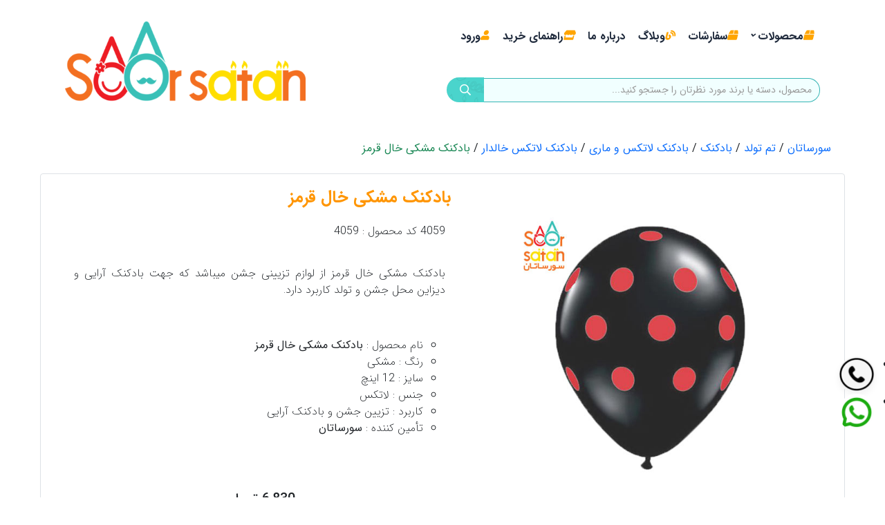

--- FILE ---
content_type: text/html; charset=utf-8
request_url: https://soorsatan.com/Product/%D8%A8%D8%A7%D8%AF%DA%A9%D9%86%DA%A9-%D9%85%D8%B4%DA%A9%DB%8C-%D8%AE%D8%A7%D9%84-%D9%82%D8%B1%D9%85%D8%B2
body_size: 17926
content:
<!DOCTYPE html>

<html lang="fa">
<head>
    
    <title>خرید و قیمت بادکنک مشکی خال قرمز | سورساتان</title>
<meta name="description" />
<meta name="keywords" />
<link rel="canonical" href="https://soorsatan.com/Product/بادکنک-مشکی-خال-قرمز" />

    <meta name="availability" content="InStock" />

<meta property="og:title" content="خرید و قیمت بادکنک مشکی خال قرمز" />
<meta property="og:url" content="https://soorsatan.com/Product/بادکنک-مشکی-خال-قرمز" />
<meta property="og:type" content="" />
<meta property="og:description" />
    <meta property="og:image" content="https://soorsatan.com/Content/upload/images/product/image/70ef17b4-7966-4b71-a480-846064aad068.jpg" />


    <meta charset="UTF-8">
    <meta name="viewport" content="width=device-width, user-scalable=no, initial-scale=1.0, maximum-scale=1.0, minimum-scale=1.0">
    <meta http-equiv="X-UA-Compatible" content="ie=edge">

    <link rel="preload" href="/Content/css/site_1.min.css" as="style" onload="this.onload=null;this.rel='stylesheet'">
    <noscript>
        <link rel="stylesheet" href="/Content/css/site_1.min.css">
    </noscript>
    <link rel="preload" as="image" href="/Content/images/Takhfifi-Gif.gif">
    <link rel="stylesheet" href="/Content/css/navbar.css">
    <link rel="stylesheet" href="/Content/css/custom_V_111.css" media="print" onload="this.media='all'">
    <link rel="stylesheet" href="/Content/css/Custom/UI_Style1.css" media="print" onload="this.media='all'">
    <link href="/Content/PersianDate/persian-datepicker.min.css" rel="stylesheet" media="print" onload="this.media='all'" />
    <link rel="preload" href="/Content/fonts/fontawesome/solid/fontawesome.woff2" as="font" type="font/woff2" crossorigin>
    <link rel="preload" href="/Content/fonts/fontawesome/regular/fontawesome.woff2" as="font" type="font/woff2" crossorigin>
    <link rel="stylesheet" href="/Content/css/footer2.css">
    




    <script src="/Content/js/jquery.min.js"></script>
    <script src="/Content/js/jquery.validate.js" defer></script>
    <script src="/Content/js/jquery.validate.unobtrusive.js" defer></script>
    <script src="/Content/js/iziToast.min.js" defer></script>
    <script src="/Content/PersianDate/persian-date.min.js" defer></script>
    <script src="/Content/PersianDate/persian-datepicker.min.js" defer></script>
    <script src="/Content/js/bootstrap.bundle.min.js" defer></script>
    <script src="/Content/js/owlCarousel/owl.carousel.min.js" defer></script>
    
    <link href="/Content/css/comment.css" rel="stylesheet" />
    <script src="/Content/js/Comment.js"></script>





</head>
<body dir="rtl">

    <a  class="d-block d-lg-none" style="height:40px ; overflow: hidden;" >
        <img src="/Content/images/discount.gif" alt="baner" fetchpriority="high should be applied" width="375" height="150">
    </a>
    <div class="container-fluid bg-white">

        <div class="row">
            <div class="">
                
<header class="main-header d-block d-lg-none">
        <div class="container" style="padding: 7px;">
            <div class="row">
                <div class="col-md-8">
                    <div class="main-header-right">
                        <div class="col-12 col-md-10 col-lg-6 d-flex justify-content-between main-header-top">
                            <div class="d-lg-none">
                                <!-- ساید بار برای موبایل -->
                                <a class="house_toggle" data-bs-toggle="offcanvas" href="#mobileSidebar" role="button">
                                    <img src="/Content/images/Header/Menu.png" alt="menu" style="width: 34px; height: 25px;">
                                </a>
                            </div>

                            <a href="/" class="">
                                <img src="/Content/images/Header/logo22.png" alt="سورساتان" style="width: 170px; height: 70px; margin-left:0;">
                            </a>
                            <a href="/Account/Login">
                                <img src="/Content/images/Header/user.png" alt="ورود" class="wh-17" style="margin-left: -19px;" />
                            </a>
                            <a href="/Cart" style="margin-left: -4px; margin-right: -28px;">
                                <img src="/Content/images/Header/Shopping-basket2.png" alt="سبد خرید" class="wh-17" />
                            </a>
                        </div>

                        <div class="main-header-bottom">
                            <form class="col-12 col-md-9 search" action="/search">
                                <input name="q" id="q" type="text" placeholder="محصول، دسته یا برند مورد نظرتان را جستجو کنید..." autocomplete="off">
                                <button type="submit">
                                    <div class="justify-content-center" style="padding: 4.5px;">
                                        <img src="/Content/images/Search bar.png" alt="search" style="width: 26px; height: 26px; margin-right:7px;" />
                                    </div>
                                </button>
                            </form>
                        </div>
                        <div class="col-12">
                            <ul id="searchResult">
                                
                            </ul>
                        </div>
                    </div>
                </div>
            </div>
        </div>
    </header>

    <!-- هدر دسکتاپ بدون تغییر -->
    <header class="main-header d-none d-lg-block" style="margin-top: 31px; margin-bottom: 23px;">
        <div class="container">
            <div class="row">
                <div class="col-md-8">
                    <div class="main-header-right">
                        <nav class="navbar_3">
                            <ul class="nav-3">

                                <li class="nav-item has-mega">
                                    <span class="nav-link-3" onclick="toggleMega(event)">
                                        <i class="fa-solid fa-box nav-icon"></i>
                                        محصولات
                                        <i class="fa-solid fa-angle-down arrow"></i>
                                    </span>

                                    <div class="mega-menu">
                                            <div class="mega-item-parent">
                                                <a href="/Category/تم-تولد" class="mega-item">تم تولد</a>

                                                    <div class="sub-mega-menu">
                                                            <a href="/Category/تم-تولد-پسرانه" class="sub-mega-item">تم تولد پسرانه</a>
                                                            <a href="/Category/تم-تولد-دخترانه" class="sub-mega-item">تم تولد دخترانه</a>
                                                            <a href="/Category/تم-تولد-بزرگسالان" class="sub-mega-item">تم تولد بزرگسالان</a>
                                                            <a href="/Category/تم-های-فوتبالی" class="sub-mega-item">تم های تولد فوتبالی</a>
                                                            <a href="/Category/تم-تولد-خردسال" class="sub-mega-item">تم تولد خردسالان</a>
                                                            <a href="/Category/ست-کیک-خوری" class="sub-mega-item">ست کیک خوری</a>
                                                    </div>
                                            </div>
                                            <div class="mega-item-parent">
                                                <a href="/Category/شمع" class="mega-item">شمع</a>

                                                    <div class="sub-mega-menu">
                                                            <a href="/Category/شمع-وارمر" class="sub-mega-item">شمع وارمر</a>
                                                            <a href="/Category/شمع-تزیینی" class="sub-mega-item">شمع تزیینی</a>
                                                            <a href="/Category/شمع-تولد" class="sub-mega-item">شمع تولد</a>
                                                            <a href="/Category/شمع-دست-ساز" class="sub-mega-item">شمع دست ساز</a>
                                                    </div>
                                            </div>
                                            <div class="mega-item-parent">
                                                <a href="/Category/عینک-و-نقاب" class="mega-item">عینک و نقاب بالماسکه</a>

                                            </div>
                                            <div class="mega-item-parent">
                                                <a href="/Category/بادکنک" class="mega-item">بادکنک</a>

                                                    <div class="sub-mega-menu">
                                                            <a href="/Category/بادکنک-لاتکس-و-ماری" class="sub-mega-item">بادکنک لاتکس و ماری</a>
                                                            <a href="/Category/بادکنک-فویلی" class="sub-mega-item">بادکنک فویلی</a>
                                                            <a href="/Category/بوبو-بالن" class="sub-mega-item">بوبو بالن</a>
                                                            <a href="/Category/لوازم-بادکنک-آرایی" class="sub-mega-item">لوازم بادکنک آرایی</a>
                                                            <a href="/Category/روبان" class="sub-mega-item">روبان</a>
                                                            <a href="/Category/بادکنک-فویلی-هلیومی" class="sub-mega-item">بادکنک فویلی هلیومی</a>
                                                            <a href="/Category/بادکنک-لاتکس-هلیومی" class="sub-mega-item">بادکنک لاتکس هلیومی</a>
                                                    </div>
                                            </div>
                                            <div class="mega-item-parent">
                                                <a href="/Category/تم-های-مناسبتی" class="mega-item">تم های مناسبتی</a>

                                                    <div class="sub-mega-menu">
                                                            <a href="/Category/تم-جشن-دندونی-دختر" class="sub-mega-item">تم جشن دندونی دختر</a>
                                                            <a href="/Category/تم-تولد-بی-بی-پسر" class="sub-mega-item">تم تولد پسرانه بی بی پسر</a>
                                                            <a href="/Category/تم-تولد-بی-بی-دختر" class="sub-mega-item">تم تولد بی بی دختر</a>
                                                            <a href="/Category/تم-جشن-تعیین-جنسیت" class="sub-mega-item">تم جشن تعیین جنسیت</a>
                                                            <a href="/Category/تم-جشن-دندونی-پسر" class="sub-mega-item">تم جشن دندونی پسر</a>
                                                            <a href="/Category/تم-یلدا" class="sub-mega-item">تم یلدا</a>
                                                            <a href="/Category/تم-جشن-فارغ-التحصیلی" class="sub-mega-item">تم جشن فارغ التحصیلی</a>
                                                            <a href="/Category/تم-جشن-تکلیف-دخترانه" class="sub-mega-item">تم جشن تکلیف دخترانه</a>
                                                            <a href="/Category/تم-جشن-نوروز" class="sub-mega-item">تم جشن نوروز</a>
                                                            <a href="/Category/تم-جشن-هالووین" class="sub-mega-item">تم جشن هالووین</a>
                                                            <a href="/Category/تم-ولنتاین" class="sub-mega-item">تم ولنتاین</a>
                                                            <a href="/Category/تم-جشن-الفبا" class="sub-mega-item">تم جشن الفبا</a>
                                                            <a href="/Category/لوازم-کریسمس" class="sub-mega-item">لوازم کریسمس</a>
                                                            <a href="/Category/تخفیفات-بلک-فرایدی" class="sub-mega-item">تخفیفات بلک فرایدی</a>
                                                    </div>
                                            </div>
                                            <div class="mega-item-parent">
                                                <a href="/Category/عروسک" class="mega-item">عروسک</a>

                                            </div>
                                            <div class="mega-item-parent">
                                                <a href="/Category/گیفت-و-کادویی" class="mega-item">لوازم کادویی</a>

                                                    <div class="sub-mega-menu">
                                                            <a href="/Category/جعبه-کادویی" class="sub-mega-item">جعبه کادویی</a>
                                                            <a href="/Category/ساک-کادویی" class="sub-mega-item">ساک کادویی</a>
                                                            <a href="/Category/پاکت-پول-و-سکه" class="sub-mega-item">پاکت پول و سکه</a>
                                                            <a href="/Category/گل-خشک-و-پوشال" class="sub-mega-item">گل خشک و پوشال</a>
                                                            <a href="/Category/لوازم-تحریر" class="sub-mega-item">لوازم تحریر</a>
                                                            <a href="/Category/لوازم-فانتزی" class="sub-mega-item">لوازم فانتزی</a>
                                                            <a href="/Category/کاغذ-کادویی" class="sub-mega-item">کاغذ کادویی</a>
                                                    </div>
                                            </div>
                                            <div class="mega-item-parent">
                                                <a href="/Category/ظروف-یک-بار-مصرف" class="mega-item">ظروف یک بار مصرف</a>

                                                    <div class="sub-mega-menu">
                                                            <a href="/Category/کلاسیک-مشکی" class="sub-mega-item">کلاسیک مشکی</a>
                                                            <a href="/Category/کلاسیک-شفاف" class="sub-mega-item">کلاسیک شفاف</a>
                                                            <a href="/Category/بلک-لایت-سفید" class="sub-mega-item">کلاسیک سفید</a>
                                                            <a href="/Category/بلک-لایت-نارنجی" class="sub-mega-item">بلک لایت نارنجی</a>
                                                            <a href="/Category/بلک-لایت-صورتی" class="sub-mega-item">بلک لایت صورتی</a>
                                                            <a href="/Category/بلک-لایت-سبز" class="sub-mega-item">بلک لایت سبز</a>
                                                            <a href="/Category/ظروف-یک-بار-مصرف-VIP-مشکی" class="sub-mega-item">ظروف یک بار مصرف VIP مشکی</a>
                                                    </div>
                                            </div>
                                            <div class="mega-item-parent">
                                                <a href="/Category/لوازم-آتش-بازی" class="mega-item">لوازم آتش بازی</a>

                                                    <div class="sub-mega-menu">
                                                            <a href="/Category/تم-تولد-جدید" class="sub-mega-item">لوازم نور افشانی</a>
                                                            <a href="/Category/فشفشه-و-آبشار-رو-کیکی" class="sub-mega-item">فشفشه و آبشار رو کیکی</a>
                                                    </div>
                                            </div>
                                            <div class="mega-item-parent">
                                                <a href="/Category/عود" class="mega-item">عود و جا عودی</a>

                                                    <div class="sub-mega-menu">
                                                            <a href="/Category/عود-میله-ای" class="sub-mega-item">عود میله ای</a>
                                                            <a href="/Category/عود-دست-ساز" class="sub-mega-item">عود دست ساز</a>
                                                            <a href="/Category/عود-آبشاری" class="sub-mega-item">عود آبشاری</a>
                                                            <a href="/Category/جا-عودی" class="sub-mega-item">جا عودی</a>
                                                    </div>
                                            </div>
                                            <div class="mega-item-parent">
                                                <a href="/Category/لوازم-بازی-و-شوخی" class="mega-item">لوازم شوخی و سرگرمی</a>

                                                    <div class="sub-mega-menu">
                                                            <a href="/Category/لوازم-سرگرمی" class="sub-mega-item">لوازم سرگرمی</a>
                                                            <a href="/Category/لوازم-شعبده-بازی" class="sub-mega-item">لوازم شعبده بازی</a>
                                                            <a href="/Category/لباس-تم" class="sub-mega-item">لباس شخصیت</a>
                                                    </div>
                                            </div>
                                            <div class="mega-item-parent">
                                                <a href="/Category/لوازم-تزئینی-جشن" class="mega-item">لوازم تزیینی جشن</a>

                                                    <div class="sub-mega-menu">
                                                            <a href="/Category/استند-شخصیت-ها" class="sub-mega-item">استند شخصیت ها</a>
                                                            <a href="/Category/فشفشه-و-رو-کیکی" class="sub-mega-item">تزیینات رو کیکی</a>
                                                            <a href="/Category/ریسه-جشن" class="sub-mega-item">ریسه جشن</a>
                                                            <a href="/Category/بنر-جشن" class="sub-mega-item">بنر جشن</a>
                                                            <a href="/Category/پرده-و-آویز-جشن" class="sub-mega-item">پرده و آویز جشن</a>
                                                    </div>
                                            </div>
                                    </div>
                                </li>

                                <li class="nav-item">
                                    <a href="/Order/UserOrders" class="nav-link-3">
                                        <i class="fa-solid fa-box nav-icon"></i>
                                        سفارشات
                                    </a>
                                </li>
                                <li class="nav-item">
                                    <a href="/Blog" class="nav-link-3">
                                        <i class="fa-solid fa-blog nav-icon"></i>
                                        وبلاگ
                                    </a>
                                </li>

                                <li class="nav-item">
                                    <a href="/AboutUs" class="nav-link-3">
                                        <i class="fa-solid fa-circle-info nav-icon"></i>
                                        درباره ما
                                    </a>
                                </li>
                                <li class="nav-item">
                                    <a href="/BuyingGuide" class="nav-link-3">
                                        <i class="fa-solid fa-store nav-icon"></i>
                                        راهنمای خرید
                                    </a>
                                </li>
                                <li class="nav-item">
                                    <a href="/Account/Login" class="nav-link-3">
                                        <i class="fa-solid fa-user nav-icon"></i>
                                        ورود
                                    </a>
                                </li>


                            </ul>
                        </nav>



                        <div class="main-header-bottom" style="margin-top: 38px;">
                            <form class="col-12 col-md-9 search" action="/search">
                                <input name="q" id="q" type="text" placeholder="محصول، دسته یا برند مورد نظرتان را جستجو کنید..." autocomplete="off">
                                <button type="submit" aria-label="سرچ">
                                    <span class="glyphicon glyphicon-search"></span>
                                    <span class="fa fa-search"></span>
                                </button>
                            </form>
                        </div>
                        <div class="col-12">
                            <ul id="searchResult">
                                
                            </ul>
                        </div>
                    </div>
                </div>
                <div class="col-md-4 mt-3 m-md-0">
                    <a class="wow slideInRight" href="/"><img src="/Content/images/logo.webp" alt="سورساتان"></a>
                </div>
            </div>
        </div>
    </header>

    <!-- سایدبار موبایل چپ به راست -->
    <div class="offcanvas offcanvas-start sidebar-mobile" tabindex="-1" id="mobileSidebar" dir="rtl">
        <div class="offcanvas-header p-3" style="background: linear-gradient(135deg, #4facfe, #00f2fe);">
            <a href="/" class="d-flex justify-content-center w-100 mt-4">
                <img src="/Content/images/logo.png" alt="سورساتان" style="height: 80%; width: 150px;">
            </a>
            <button type="button" class="btn-close " data-bs-dismiss="offcanvas" aria-label="Close"></button>
        </div>
        <div class="offcanvas-body p-0">
            <ul class="list-unstyled m-0 p-0">
                <li><a href="/" class="sidebar-link"><i class="fa fa-home me-2"></i>خانه</a></li>
                <li>
                    <a class="sidebar-link" data-bs-toggle="collapse" href="#submenu1" role="button" aria-expanded="false" aria-controls="submenu1">
                        <i class="fa fa-box me-2"></i>دسته بندی های اصلی
                        <i class="fa fa-chevron-down float-end"></i>
                    </a>
                    <div class="collapse" id="submenu1">
                        <ul class="list-unstyled ps-3">
                                <li><a class="dropdown-item sidebar-link" href="/Category/تم-تولد">تم تولد</a></li>
                                <li><a class="dropdown-item sidebar-link" href="/Category/شمع">شمع</a></li>
                                <li><a class="dropdown-item sidebar-link" href="/Category/عینک-و-نقاب">عینک و نقاب بالماسکه</a></li>
                                <li><a class="dropdown-item sidebar-link" href="/Category/بادکنک">بادکنک</a></li>
                                <li><a class="dropdown-item sidebar-link" href="/Category/تم-های-مناسبتی">تم های مناسبتی</a></li>
                                <li><a class="dropdown-item sidebar-link" href="/Category/عروسک">عروسک</a></li>
                                <li><a class="dropdown-item sidebar-link" href="/Category/گیفت-و-کادویی">لوازم کادویی</a></li>
                                <li><a class="dropdown-item sidebar-link" href="/Category/ظروف-یک-بار-مصرف">ظروف یک بار مصرف</a></li>
                                <li><a class="dropdown-item sidebar-link" href="/Category/لوازم-آتش-بازی">لوازم آتش بازی</a></li>
                                <li><a class="dropdown-item sidebar-link" href="/Category/عود">عود و جا عودی</a></li>
                                <li><a class="dropdown-item sidebar-link" href="/Category/لوازم-بازی-و-شوخی">لوازم شوخی و سرگرمی</a></li>
                                <li><a class="dropdown-item sidebar-link" href="/Category/لوازم-تزئینی-جشن">لوازم تزیینی جشن</a></li>
                        </ul>
                    </div>
                </li>
                <li><a href="/DiscontProducts" class="sidebar-link"><i class="fa fa-shopping-bag me-2"></i>تخفیفات ویژه</a></li>
                <li><a href="/Blog" class="sidebar-link"><i class="fas fa-newspaper me-2"></i>مقالات</a></li>
                <li><a href="/Pages/CallUs" class="sidebar-link"><i class="fa fa-blog me-2"></i>تماس با ما</a></li>
                <li><a href="/AboutUs" class="sidebar-link"><i class="fa fa-info-circle me-2"></i>درباره ما</a></li>
            </ul>
        </div>
    </div>
    <script>
        function toggleMega(event) {
            event.stopPropagation();

            const parent = event.currentTarget.closest('.has-mega');
            const mega = parent.querySelector('.mega-menu');

            document.querySelectorAll('.has-mega').forEach(item => {
                if (item !== parent) {
                    item.classList.remove('open');
                    item.querySelector('.mega-menu').classList.remove('active');
                }
            });

            parent.classList.toggle('open');
            mega.classList.toggle('active');
        }

        
        document.querySelectorAll('.mega-menu').forEach(menu => {
            menu.addEventListener('click', e => e.stopPropagation());
        });

       
        document.addEventListener('click', () => {
            document.querySelectorAll('.has-mega').forEach(item => {
                item.classList.remove('open');
                item.querySelector('.mega-menu').classList.remove('active');
            });
        });
    </script>

            </div>
            <div class="d-none d-lg-block">
                
            </div>
            <div class="container">
                ﻿<style>
    .icon-size {
        width: 26px;
        height: 26px;
    }

    .Share-Product-sin {
        margin-top: 7px;
    }

    .comments-Product-sin {
        width: 21px;
        height: 21px;
    }

    .description-Product-sin {
        width: 21px;
        height: 21px;
    }
</style>

<section class="container p-0">

    <p class="m-0 p-2 font-size-13">
        <a href ="\"> سورساتان </a> / <a href ="/تم-تولد"> تم تولد </a> / <a href ="/Category/بادکنک"> بادکنک </a> / <a href ="/Category/بادکنک-لاتکس-و-ماری"> بادکنک لاتکس و ماری </a> / <a href ="/Category/لاتکس-خالدار"> بادکنک لاتکس خالدار </a>/ <span class = "text-success">بادکنک مشکی خال قرمز</span>
    </p>

    <div class="row bg-white rounded border p-1 mt-3">
        
        
        <div class="row col-12 col-lg-6 d-flex justify-content-center align-items-center flex-column mt-2 mt-lg-4">
            <section class="mt-4 mb-3 w-75 h-100 overflow-hidden">
                <div class="main-image rounded-3 mb-3 " id="owl-carouselProductDetail">
                    <div class="" id="productImage_4059">
                        <img class="d-inline-flex Main Image item" src="/Content/images/loadingImage.gif" />
                    </div>
                </div>

            </section>
        </div>
        <div class="col-12 col-lg-6 mt-3" style="">
            <h4 class="fw-bold" style="color: #ff9501;"> بادکنک مشکی خال قرمز </h4>

            <ul class="ProductDetails" style="padding:8px;">
                <li style="margin-bottom:-17px;">
                    <span id="id_product">4059</span>
                    <span >
                        کد محصول : 4059
                    </span>
                </li>
                <li>
                    <span class="p-2">
                        <p> <p style="text-align:justify">بادکنک مشکی خال قرمز از لوازم تزیینی جشن میباشد که جهت بادکنک آرایی و دیزاین محل جشن و تولد کاربرد دارد.</p>

<p style="text-align:justify">&nbsp;</p>

<ul>
	<li style="text-align:justify">نام محصول : <strong>بادکنک مشکی خال قرمز</strong></li>
	<li style="text-align:justify">رنگ : مشکی</li>
	<li style="text-align:justify">سایز : 12 اینچ</li>
	<li style="text-align:justify">جنس : لاتکس</li>
	<li style="text-align:justify">کاربرد : تزیین جشن و بادکنک آرایی</li>
	<li style="text-align:justify">تأمین کننده : <strong>سورساتان</strong></li>
</ul>
 </p>
                    </span>
                </li>

            </ul>


            <div class="d-flex justify-content-center align-items-center flex-column text-center" style="">
                <div class="col-12 col-md-6 py-2 px-2">

                        <h5>
                             6,830 تومان
                        </h5>
                </div>
                <div class="col-12 col-md-6 py-2 px-2 text-center" id="btnCartProduct_4059">
                    <img class="d-inline-flex" src="/Content/images/loadingEllipsis.svg" />
                </div>
            </div>
            <div class="px-sm-5 d-flex w-100 justify-content-center gap-4" style=" margin-right: 12px; margin-top: 10px; margin-bottom: 11px;">
                
                <a id="shareBtn" class="btn-share text-black px-sm-3 fw-bold d-flex align-items-center gap-2 btnShare" style="margin-left: 0; cursor:pointer;">
                    <span id="shareText" class="fs-15 text-dark"></span>
                    <img src="/Content/Images/Mobile/Products/Share.png" class="icon-size" />
                </a>

                <a href="/pages/callus" class="btn-share text-black fw-bold px-sm-3 py-2 d-flex align-items-center gap-2 btnCons" style="margin-left: 23px;">
                    <span class="fs-15 text-dark">مشاوره رایگان</span>
                    <img src="/Content/Images/Mobile/Products/Whatsapp.png" class="icon-size" />
                </a>
            </div>


        </div>

    </div>







    <section class="productComments d-block  bg-white">
        <div class="row m-3">
            <div class="col-12">
                <div class="py-1 px-3">
                    <button class="commentBox w-100 mt-1 d-flex align-items-center justify-content-center gap-2" onclick="productDetailsMobile()">
                        <img class="description-Product-sin" src="/Content/Images/Mobile/Products/description.png" alt="توضیحات" />
                        <span>توضیحات</span>
                    </button>

                    
                    <hr>
                </div>

                <div class="row">
                    <div class="col-12">
                        <p> <p style="text-align:justify"><strong>بادکنک های لاتکس</strong> یکی از انواع بادکنک ها هستند که در تزیینات و بادکنک آرایی ها بکار می روند. بادکنک های لاتکس در سایزهای مختلفی وجود دارد.&nbsp;<strong>بادکنک های لاتکس</strong> از نوعی لاستیک مایع تولید می شود که خاصیت کششی داشته و میتوان تا حدی که مقاومت دارد در سایز های مختلفی آنها را باد کرد. <strong>بادکنک خالدار</strong>&nbsp; یکی از انواع بادکنک هاست که سایز آن 12 اینچ است و رنگ اصلی <strong>بادکنک مشکی</strong> است و <strong>خالهای قرمز</strong> بر روی بادکنک&nbsp;چاپ شده است.</p>

<p style="text-align:justify"><strong>بادکنک مشکی خال قرمز</strong> با نام های <strong>بادکنک مشکی خالدار قرمز</strong>، <strong>بادکنک لاتکس مشکی خالخالی، بادکنک خالدار مشکی</strong>&nbsp;یا نام های دیگر نیز معروف است.</p>

<p style="text-align:justify"><strong>بادکنک مشکی خال قرمز</strong>&nbsp;در دسته <strong>بادکنک لاتکس</strong> قرار دارد.</p>

<p style="text-align:justify">این محصول توسط مجموعه <strong>سورساتان</strong>&nbsp; تامین می شود.</p>
 </p>
                    </div>

                </div>
            </div>
        </div>
    </section>
    <div class="comments-wrapper">

        <!-- عنوان -->
        <h2 class="comment-title">ثبت نظر شما</h2>

        <!-- فرم ارسال نظر -->
        <form class="comment-form" id="commentForm" method="post">

            <div class="form-group">
                <label>ایمیل (اختیاری)</label>
                <input type="email" id="email" name="email" placeholder="example@mail.com" />
            </div>

            <div class="form-group">
                <label>متن پیام</label>
                <textarea id="message" name="Text" maxlength="200" placeholder="نظر شما برای ما مهمه..."></textarea>
            </div>
            <input class="d-none" name="IDproduct" value="4059" />
            <button class="submit-btn" type="submit">ارسال نظر</button>
        </form>

        <hr class="divider">

        <!-- نمایش نظرات -->
        <h3 class="comments-title">نظرات کاربران</h3>

        <div id="commentsList">
            <!-- نمونه اولیه -->

        </div>

        <!-- دکمه لود بیشتر -->
        <button id="loadMoreBtn" onclick="GetComment()" class="load-more-btn">نمایش نظرات بیشتر</button>
        <span class="d-none" id="numpage_comment">1</span>
    </div>


    
    <hr />
    <!-- Swipers -->
    
</section>
<!-- Overlay -->
<div id="thankYouModal" class="modal-overlay">
    <div class="modal-box">
        <div class="modal-icon">
            <svg class="check-icon" fill="none" stroke="currentColor" viewBox="0 0 24 24">
                <path stroke-linecap="round" stroke-linejoin="round" stroke-width="2"
                      d="M5 13l4 4L19 7" />
            </svg>
        </div>

        <h2 class="modal-title">تشکر از شما!</h2>

        <p class="modal-message">نظر شما با موفقیت ثبت شد و در اسرع وقت توسط تیم ما بررسی خواهد شد.</p>

        <button onclick="closeModal()" class="modal-button">بستن</button>
    </div>
</div>













            </div>
            <div class="help-whatsapp-section">
                <ul class="buttonbar-second">
                    <li class="pb-2 d-none wow pulse animated" id="backet-icon">
                        <a title="مشاهده سبد خرید" href="/cart" class="cart-customlocation">
                            <img src="/Content/images/backetIcon.png" loading="lazy" alt="سبد-خرید سورساتان" class="animation-pulse-2s" />
                            <span id="CountCartProducts">0</span>
                        </a>
                    </li>

                    <li>
                        <a href="tel:+982136056774">
                            <img src="/Content/images/tellIcon.png" loading="lazy" class="whatsapp-icon-img" alt="tell">
                        </a>
                    </li>
                    <li>
                        <a href="https://wa.me/989022724800">
                            <img src="/Content/images/whatsapp_logo.webp" loading="lazy" class="whatsapp-icon-img" alt="واتساپ">
                        </a>
                    </li>
                </ul>
            </div>

            
<footer class="footer">
    <div class="container">

        <!-- ردیف اصلی: لوگو + نمادها + اطلاعات + لینک‌ها -->
        <div class="footer-main">

            <!-- برند -->
            <div class="footer-brand">
                <img src="/Content/images/Footer/soorsatan logo-2.1.png"
                     alt="سورساتان"
                     loading="lazy"
                     class="footer-logo">

                <a href="https://trustseal.enamad.ir/?id=516624&Code=iWbxi4RcJphjlSsEeZLrkF2t2FxJxag6"
                   target="_blank"
                   referrerpolicy="origin">
                    <img src="https://trustseal.enamad.ir/logo.aspx?id=516624&Code=iWbxi4RcJphjlSsEeZLrkF2t2FxJxag6"
                         alt="نماد اعتماد"
                         loading="lazy"
                         class="footer-badge">
                </a>

                <a href="https://emalls.ir/shop/68865"
                   target="_blank"
                   referrerpolicy="origin">
                    <img src="https://service.emalls.ir/neshan?id=68865"
                         alt="نشان اعتباری ایمالز"
                         loading="lazy"
                         class="footer-badge">
                </a>
            </div>

            <!-- اطلاعات تماس + ساعات پشتیبانی -->
            <div class="footer-info">
                <span><strong>پشتیبانی:</strong> 09:00–18:00</span>
                <span style="direction:ltr">
                    <a href="tel:09022724800">۰۹۰۲۲۷۲۴۸۰۰</a> |
                    <a href="tel:02136056774">۰۲۱۳۶۰۵۶۷۷۴</a>
                </span>
                <span class="footer-shipping">
                    ارسال به سراسر کشور ۳ تا ۴ روز کاری<br>
                    ارسال فوری → هزینه ارسال با مشتری<br>
                </span>
            </div>

            <!-- لینک‌ها -->
            <nav class="footer-links">
                <a href="/Blog">وبلاگ</a>
                <a href="/AboutUs">درباره ما</a>
                <a href="/Pages/CallUs">تماس با ما</a>
                <a href="/BuyingGuide">راهنمای خرید</a>
            </nav>

        </div>

        <!-- دسته‌بندی‌ها -->
        <div class="footer-cats">
                <a href="/Category/تم-تولد">
                    تم تولد
                </a>
                <a href="/Category/شمع">
                    شمع
                </a>
                <a href="/Category/عینک-و-نقاب">
                    عینک و نقاب بالماسکه
                </a>
                <a href="/Category/بادکنک">
                    بادکنک
                </a>
                <a href="/Category/تم-های-مناسبتی">
                    تم های مناسبتی
                </a>
                <a href="/Category/عروسک">
                    عروسک
                </a>
                <a href="/Category/گیفت-و-کادویی">
                    لوازم کادویی
                </a>
                <a href="/Category/ظروف-یک-بار-مصرف">
                    ظروف یک بار مصرف
                </a>
                <a href="/Category/لوازم-آتش-بازی">
                    لوازم آتش بازی
                </a>
                <a href="/Category/عود">
                    عود و جا عودی
                </a>
                <a href="/Category/لوازم-بازی-و-شوخی">
                    لوازم شوخی و سرگرمی
                </a>
                <a href="/Category/لوازم-تزئینی-جشن">
                    لوازم تزیینی جشن
                </a>
        </div>

        <!-- پایین فوتر: کپی‌رایت + شبکه اجتماعی -->
        <div class="footer-bottom">
            <span>
                تمامی حقوق مادی و معنوی این وب‌سایت محفوظ می‌باشد
            </span>

            <div class="footer-social">
                <a href="https://m.rubika.ir/09022724800" aria-label="روبیکا">
                    <img src="/Content/images/robika.png" style="width:20px;height:20px" />
                </a>
                <a href="https://www.eitaa.com/09022724800" aria-label="ایتا">
                    <img src="/Content/images/eita.png" style="width:20px;height:20px"/>
                </a>
                <a href="https://www.whatsapp.com/09022724800" aria-label="واتساپ">
                    <i class="fa-brands fa-whatsapp fa-2x" style="color:forestgreen"></i>
                </a>
                <a href="https://www.instagram.com/soorsatan" aria-label="اینستاگرام">
                    <svg width="24" height="24" viewBox="0 0 24 24" xmlns="http://www.w3.org/2000/svg">
                        <defs>
                            <linearGradient id="igGradient" x1="0%" y1="0%" x2="100%" y2="100%">
                                <stop offset="0%" stop-color="#f09433" />
                                <stop offset="25%" stop-color="#e6683c" />
                                <stop offset="50%" stop-color="#dc2743" />
                                <stop offset="75%" stop-color="#cc2366" />
                                <stop offset="100%" stop-color="#bc1888" />
                            </linearGradient>
                        </defs>
                        <rect x="2" y="2" width="20" height="20" rx="5" fill="url(#igGradient)" />
                        <path d="M12 7.2a4.8 4.8 0 1 0 0 9.6 4.8 4.8 0 0 0 0-9.6zm0 7.9a3.1 3.1 0 1 1 0-6.2 3.1 3.1 0 0 1 0 6.2zm5.1-8.3a1.1 1.1 0 1 0 0 2.2 1.1 1.1 0 0 0 0-2.2z"
                              fill="#fff" />
                    </svg>

                </a>
            </div>
        </div>

    </div>
</footer>






        </div>
    </div>

    
    
    <script type="application/ld+json">
{
  "@context": "https://schema.org",
  "@type": "Product",
  "name": "بادکنک مشکی خال قرمز",
   "image":[
"https://soorsatan.com/70ef17b4-7966-4b71-a480-846064aad068.jpg"
   ],
  "description": "",
  "sku": "4059",
  "brand": {
    "@type":"Brand",
    "name":"سورساتان"
  },
  "offers": {
    "@type":"Offer",
    "url": "https://soorsatan.com/Product/بادکنک مشکی خال قرمز",
    "priceCurrency":"IRT",
    "price":6830,
    "availability":"https://schema.org/InStock",
    "itemCondition":"https://schema.org/NewCondition"
  }

}
    </script>


    
    
    <script>
        window.addEventListener('load', function () {
            (function (w, d, s, l, i) {
                w[l] = w[l] || [];
                w[l].push({ 'gtm.start': new Date().getTime(), event: 'gtm.js' });
                var f = d.getElementsByTagName(s)[0],
                    j = d.createElement(s),
                    dl = l != 'dataLayer' ? '&l=' + l : '';
                j.async = true;
                j.src = 'https://www.googletagmanager.com/gtm.js?id=' + i + dl;
                f.parentNode.insertBefore(j, f);
            })(window, document, 'script', 'dataLayer', 'GTM-N5KZ83J7');
        });
    </script>
    <!-- Global site tag (gtag.js) -->
    <script async src="https://www.googletagmanager.com/gtag/js?id=G-P2NSGGEDDS"></script>
    <script>
        window.dataLayer = window.dataLayer || [];
        function gtag() { dataLayer.push(arguments); }
        gtag('js', new Date());

        gtag('config', 'G-P2NSGGEDDS');
    </script>
    <script>


        play();

        async function play() {
            getDiscountProduct();
            getNewProduct();


            if (isHomePage()) {
                getSlider();
                getcarouselExampleDark();
            }
            else if (isBasketPage()) {
                getUserCart();
                getTotalPriceCart();
            }
            else {
                await getBtnProducts();
            }
            getCountCartProducts();

        }

        async function applyDiscountOnCart() {
            var discountCode = $("#txtDiscountCodeCart").val();

            $.ajax({
                url: "/Cart/ApplyDiscountOnCart",
                type: "Post",
                data: {
                    code: discountCode
                }

            }).done(function (result) {

                if (result.success === false) {

                    $("#DiscountWarningCart").text(result.Message);
                }
                else if (result.success === true) {

                    getUserCart();
                    getTotalPriceCart();

                    iziToast.success({
                        title: 'انجام شد',
                        message: 'کد تخفیف با موفقیت اعمال شد!',
                        position: 'bottomLeft',
                        rtl: true
                    });
                }

                document.getElementById('txtDiscountCodeCart').value = "";

            });
        }

        async function getRightCategory() {

            var loadingSpinner = '#RightCategory';
            if (loadingSpinner != '') {
                setLoadingSpinner(loadingSpinner);

                $.ajax({
                    url: "/Home/RightCategory",
                    type: "Get"

                }).done(function (result) {
                    $('#RightCategory').html(result);
                });
            }
        }

        async function getLeftCategory() {

            var loadingSpinner = '#LeftCategory';
            if (loadingSpinner != '') {
                setLoadingSpinner(loadingSpinner);

                $.ajax({
                    url: "/Home/LeftCategory",
                    type: "Get"

                }).done(function (result) {
                    $('#LeftCategory').html(result);
                });
            }
        }

        async function getOfferCategory() {

            var loadingSpinner = '#OfferCategory';
            if (loadingSpinner != '') {
                setLoadingSpinner(loadingSpinner);

                $.ajax({
                    url: "/Home/OfferCategory",
                    type: "Get"

                }).done(function (result) {
                    $('#OfferCategory').html(result);
                });
            }
        }

        async function getDiscountProduct() {

            var loadingSpinner = '#DiscountProduct';
            if (loadingSpinner != '') {
                setLoadingSpinner(loadingSpinner);

                $.ajax({
                    url: "/Home/DiscountProduct",
                    type: "Get"
                }).done(async function (result) {
                    await $('#DiscountProduct').html(result);
                    await getBtnProducts();

                });
            }
        }

        async function getNewProduct() {
            var loadingSpinner = '#NewProduct';
            if (loadingSpinner != '') {
                setLoadingSpinner(loadingSpinner);

                $.ajax({
                    url: "/Home/NewProduct",
                    type: "Get"
                }).done(async function (result) {
                    await $('#NewProduct').html(result);
                    await getBtnProducts();

                });
            }
        }

        //$('#owl-carousel2').owlCarousel({
        //    autoplay: false,
        //    margin: 10,
        //    rtl: true,
        //    dots: false,
        //    nav: true,
        //    loop: true,
        //    responsiveClass: true,
        //    responsive: {
        //        0: {
        //            items: 1.5,

        //        },
        //        550: {
        //            items: 2,
        //        },
        //        700: {
        //            items: 2.5,
        //        },
        //        1000: {
        //            items: 3,
        //        },
        //        1200: {
        //            items: 3.5,
        //        },
        //        1400: {
        //            items: 4.3,
        //        },
        //        1900: {
        //            items: 5,
        //        }

        //    }
        //})



        async function getcarouselExampleDark() {

            var loadingSpinner = '#carouselExampleDark';
            if (loadingSpinner != '') {
                setLoadingSpinner(loadingSpinner);

                $.ajax({
                    url: "/Home/OfferProductSlider",
                    type: "Get"

                }).done(async function (result) {
                    await $('#carouselExampleDark').html(result);
                    await getBtnProducts();
                });
            }
        }

        window.getBtnProducts = async function () {
            var lstproductCount = await document.querySelectorAll("[id^=" + "btnCartProduct_" + "]");
            var lstProductId = '';
            var dash = '';
            await lstproductCount.forEach(function (element) {
                var id = splitGetProductId(element.attributes[1].value);
                lstProductId += dash + id;
                var loadingSpinner = '#btnCartProduct_' + id;
                setLoadingEllipsis(loadingSpinner);
                var loadingSpinner = '#btnCartProduct_' + id;
                setLoadingEllipsis(loadingSpinner);
                dash = ',';
            });

            if (lstProductId != "" && lstProductId != null) {
                setBulkBtnProductWithImage(lstProductId);

            }


            //    await  lstproductCount.forEach((item) => setBtnProductWithImage(splitGetProductId(item.attributes[1].value)));
        }

        function splitGetProductId(id) {
            return id.split('_')[1];
        }

        async function setBulkBtnProductWithImage(id) {

            $.ajax({
                url: "/Cart/GetBulkBtnProduct?strProductId=" + id,
                type: "Get"

            }).done(async function (result) {
                const data = await result.data;
                await data.split('&').forEach(async function (element) {
                    await $('#btnCartProduct_' + element.split(',')[0]).html(element.split(',')[1]);
                });

                if (isProductSingle(id)) {
                    getProductImage(id);
                }
                else {
                    getBulkProductImagesThumb(id);
                }

            });

        }

        async function setBtnProductWithImage(id) {


            $.ajax({
                url: "/Cart/GetBtnProduct?productId=" + id,
                type: "Get"

            }).done(async function (result) {
                const data = await result;
                $('#btnCartProduct_' + id).html(data);
                if (isProductSingle(id)) {
                    getProductImage(id);
                }
                else {
                    getProductImageThumb(id);
                }
            });
        }

        function setBtnProduct(id) {

            var loadingSpinner = '#btnCartProduct_' + id;
            setLoadingEllipsis(loadingSpinner);

            $.ajax({
                url: "/Cart/GetBtnProduct?productId=" + id,
                type: "Get"

            }).done(function (result) {
                $('#btnCartProduct_' + id).html(result);

            });
        }

        function getCountCartProducts() {
            $.ajax({
                url: "/Cart/GetCountCartProducts",
                type: "Get"
            }).done(function (result) {
                if (result.success) {
                    $('#CountCartProducts').html(result.data);
                    $('#backet-icon').removeClass();
                    $('#backet-icon').addClass("pb-2");

                }
                else {
                    $('#backet-icon').addClass("d-none pb-2 ");
                }
            });
        }

        function addProductToCart(id) {

            var loadingSpinner = '#btnCartProduct_' + id;
            setLoadingEllipsis(loadingSpinner);

            $.ajax({
                url: "/Cart/AddProductToCart?productId=" + id,
                type: "Get"
            }).done(function (result) {
                $('#btnCartProduct_' + id).html(result);
                getCountCartProducts();

                if (isBasketPage()) {
                    updateBasket(id);
                }

            });
        }

        function removeProductInCart(id) {

            var loadingSpinner = '#btnCartProduct_' + id;
            setLoadingEllipsis(loadingSpinner);

            $.ajax({
                url: "/Cart/RemoveProductInCart?productId=" + id,
                type: "Get"
            }).done(function (result) {
                $('#btnCartProduct_' + id).html(result);
                getCountCartProducts();

                if (isBasketPage()) {
                    if (getProductCountInCart(id)) {
                        getUserCart();
                    }
                    updateBasket(id);
                }

            });
        }

        function getUserCart() {

            var loadingSpinner = '#UserCart';
            setLoadingSpinner(loadingSpinner);

            $.ajax({
                url: "/Cart/UserCart",
                type: "Get"

            }).done(function (result) {
                $('#UserCart').html(result);
                getBtnProducts();
            });
        }

        function getSlider() {

            var loadingSpinner = '#carouselExampleFade';
            if (loadingSpinner != '') {
                setLoadingSpinner(loadingSpinner);

                $.ajax({
                    url: "/Home/GetSlider",
                    type: "Get"

                }).done(function (result) {
                    $('#carouselExampleFade').html(result);
                });
            }

        }


        async function updateBasket(id) {
            await getSumPriceProductCart(id);
            await getTotalPriceCart();

            // چک باکس رو غیرفعال میکنیم
            var fastSend = document.getElementById('FastSend');
            var cityId = await $("#CityId").val();
            fastSend.checked = false;
        }

        function getProductCountInCart(id) {

            var productCountInCart = $('#productCountInCart_' + id).text();

            if (productCountInCart == '') {
                return true;
            }
            return false;
        }

        function isBasketPage() {

            var totalPrice = $('#factorCart').text();
            if (totalPrice != '') {
                return true;
            }
            return false;
        }


        function isProductSingle(id) {
            var productImage = $('#productImage_' + id).text();
            if (productImage != '') {
                return true;
            }
            return false;
        }

        function isFactor() {

            var factor = $('#factor').text();
            if (factor != '') {
                return true;
            }
            return false;
        }

        function isHomePage() {
            var homePage = $('#homePage').text();
            if (homePage != '') {
                return true;
            }
            return false;
        }

        function getSumPriceProductCart(id) {
            var loadingSpinner = '#sumPriceProduct_' + id;
            setLoadingEllipsis(loadingSpinner);

            $.ajax({
                url: "/Cart/GetSumPriceProductCart?productId=" + id,
                type: "Get"
            }).done(function (result) {
                $('#sumPriceProduct_' + id).html(result.data);

            });
        }


        async function getUserInfo() {

            var loadingSpinner = '#userInfo';
            setLoadingSpinner(loadingSpinner);

            $.ajax({
                url: "/Account/UserInfo",
                type: "Get"
            }).done(async function (result) {

                await $('#userInfo').html(result);
                activateDatePicker();
                injectDiscountField();

                var loadingSpinner = '#factorCart';
                setLoadingSpinner(loadingSpinner);

                $.ajax({
                    url: "/Cart/GetFactorCart",
                    type: "Get"
                }).done(function (result) {
                    $('#factorCart').html(result.data);
                });
            });
        }

        function activateDatePicker() {

            const $input = $('#BirthDayDisplay');
            const $hiddenInput = $('#strBirthDay');
            const $button = $('#BirthDayYMD');
            let isDatePickerOpen = false;

            $input.pDatepicker({
                format: 'YYYY/MM/DD',
                altField: $hiddenInput,
                altFormat: 'YYYY/MM/DD',
                autoClose: true,
                initialValue: false,
                calendarType: 'persian',
                position: [35, 0],
                responsive: true,
                observer: true,
                toolbox: {
                    calendarSwitch: {
                        enabled: false
                    }
                },
                onHide: function () {
                    isDatePickerOpen = false;
                    $button.html("انتخاب تاریخ");
                    $button.removeClass("btn-danger").addClass("btn-primary");
                }
            });

            // کلیک روی دکمه انتخاب تاریخ
            $button.on('click', function (e) {
                e.stopPropagation();

                if (!isDatePickerOpen) {
                    $input.pDatepicker('show');
                    isDatePickerOpen = true;
                    $button.html("بستن تقویم");
                    $button.removeClass("btn-primary");
                    $button.addClass("btn-danger");
                } else {
                    $input.pDatepicker('hide');
                    isDatePickerOpen = false;
                    $button.html("انتخاب تاریخ");
                    $button.removeClass("btn-danger");
                    $button.addClass("btn-primary");
                }
            });
        }

        async function getFactorCart() {
            var loadingSpinner = '#factorCart';
            setLoadingSpinner(loadingSpinner);

            $.ajax({
                url: "/Cart/GetFactorCart",
                type: "Get"
            }).done(function (result) {
                $('#factorCart').html(result.data);
            });
        }


        async function getTotalPriceCart() {

            $.ajax({
                url: "/Cart/GetTotalPriceCart",
                type: "Get"
            }).done(async function (result) {
                const data = await result.data;

                if (data >= 150000) {
                    if (isFactor() == false) {
                        await getUserInfo();
                    }
                    else {
                        getFactorCart();
                    }
                }
                else {
                    $('#userInfo').html('');
                    setMinimumTotalPriceCart(data);
                }
                return Promise.resolve(data);
            });
        }

        async function setFastSendOrTipox(changeBoxId, hasChange) {

            var changeBox = document.getElementById(changeBoxId);

            if (hasChange && changeBox.checked) {
                changeBox.checked = false;
            }

            var fastSend = document.getElementById('FastSend');
            var tipox = document.getElementById('Tipox');
            var cityId = await $("#CityId").val();

            if (fastSend.checked && cityId != 136) {
                // اگر چک باکس تیک خورده باشد، تیک آن را برمی‌داریم
                fastSend.checked = false;
            }

            $.ajax({
                url: "/Cart/GetFactorCart",
                type: "post",
                data: {
                    fastSend: fastSend.checked,
                    tipox: tipox.checked,
                }
            }).done(async function (result) {
                $('#factorCart').html(result.data);
            });
        }

        async function getBulkProductImagesThumb(id) {
            $.ajax({
                url: "/Image/GetBulkProductImagesThumb?strProductId=" + id,
                type: "Get"
            }).done(async function (result) {
                const data = await result.data;
                await data.split('&').forEach(async function (element) {
                    await $('#imgThumbProduct_' + element.split(',')[0]).html(element.split(',')[1]);
                });
            });
        }

        function getProductImageThumb(id) {
            $.ajax({
                url: "/Image/GetProductImageThumb?productId=" + id,
                type: "Get"
            }).done(function (result) {
                $('#imgThumbProduct_' + id).html(result);

            });
        }

        function getProductImage(id) {
            var loadingSpinner = '#productImage_' + id;
            setLoadingSpinner(loadingSpinner);
            $.ajax({
                url: "/Image/GetProductImage?productId=" + id,
                type: "Get"
            }).done(async function (result) {
                await $('#productImage_' + id).html(result);
                const swiper = new Swiper('.swiper', {
                    // Optional parameters
                    loop: true,
                    centeredSlides: true,
                    // Navigation arrows
                    navigation: {
                        nextEl: '.swiper-button-next',
                        prevEl: '.swiper-button-prev',
                    },
                    breakpoints: {
                        40: {
                            slidesPerView: 5,
                            spaceBetween: 20,
                        },
                        768: {
                            slidesPerView: 5,
                            spaceBetween: 20,
                        },
                        1024: {
                            slidesPerView: 5,
                            spaceBetween: 20,
                        },
                    }
                });
            });
        }


        //setup before functions
        var typingTimer;                //timer identifier
        var doneTypingInterval = 500;  //time in ms, 5 seconds for example
        var $input = $('#q');

        //on keyup, start the countdown
        $input.on('keyup', function () {
            clearTimeout(typingTimer);
            typingTimer = setTimeout(SearchProductsByTitle, doneTypingInterval);
        });

        //on keydown, clear the countdown
        $input.on('keydown', function () {
            clearTimeout(typingTimer);
        });



        function GetSearchLi(link, imageUrl, productTitle) {

            var li = `<li>
        <a href='${link}' style="direction: ltr;">
            <span style="padding-right: 5px;">${productTitle}</span>
            <img src="${imageUrl}" class="w-25 " alt="img" />
        </a>
    </li>`;
            return li;
        };

        function SearchProductsByTitle() {
            if ($("#q").val().length >= 2) {

                $.ajax({
                    url: "/productQuickSearch",
                    data: { q: $("#q").val() },
                    type: "Post"
                }).done(function (result) {

                    $("#searchResult").empty();
                    if (result.success == 0) {
                        $("#searchResult").hide();
                    } else {
                        if (result.data.length == 0) {

                            $("#searchResult").append('<p class="alert">محصولی یافت نشد</p>');

                        } else {
                            $.each(result.data, function (i, member) {


                                $("#searchResult").append(GetSearchLi(member.link, member.ImageUrl, member.ProductTitle));

                            });
                            $("#searchResult").show();
                        }
                    }
                }).catch(function () {
                    $("#searchResult").hide();
                });
            }
            else {
                $("#searchResult").empty();
            }
        }

        $(document).ready(function () {

            window.getBtnProducts();
        });


        function setLoadingImage(id) {
            $(id).html("<div class=\"text-center\"><img class=\"d-inline-flex w-25 text-center\" src=\"/Content/images/loadingImage.jpg\" /></div>");
        }

        function setLoadingSpinner(id) {
            $(id).html("<div class=\"text-center\"><img class=\"d-inline-flex w-25 text-center\" src=\"/Content/images/loadingSpinner.svg\" /></div>");
        }


        function setLoadingEllipsis(id) {
            $(id).html("<div class=\"text-center\"><img class=\"d-inline-flex text-center h-47\" src=\"/Content/images/loadingEllipsis.svg\" /></div>");
        }

        function setMinimumTotalPriceCart(data) {
            $('#factorCart').html("<div class=\"col-12 alert alert-warning text-danger\"><p> حداقل خرید 150 هزار تومان </p><p> قیمت کالاها : " + data + "</p></div>");
        }

        // ======= تابع برای اطمینان از وجود فیلد کد تخفیف (یک‌بار اضافه می‌کند) =======
        function injectDiscountField() {
            // اگر فیلد از قبل وجود دارد هیچ کاری نکن
            if ($("#txtDiscountCodeCart").length > 0) return;

            // با توجه به اینکه این تابع ممکن است بعد از رفرش‌ها فراخوانی شود،
            // ما فقط html مربوط به discount-box را به محل مناسب اضافه می‌کنیم.
            var discountHtml = `
    <div class="discount-box mt-3 px-2">
        <label for="discountCode" class="form-label fw-bold">کد تخفیف</label>
        <div class="input-group">
            <input type="text" id="txtDiscountCodeCart" class="form-control text-center" placeholder="کد تخفیف خود را وارد کنید" />
            <button id="btnApplyDiscount" class="btn btn-success" type="button">اعمال</button>
        </div>
        <p id="DiscountWarningCart" class="text-center mt-2" style="font-size: 14px;"></p>
    </div>`;

            // قرار دادن دقیق: بعد از #factorCart و قبل از <hr> که معمولا وجود دارد
            if ($("#factorCart").length > 0) {
                // اگر قبلاً یک discount-box در DOM وجود داشت آن را پاک و دوباره درج می‌کنیم تا همواره یکسان باشد
                $(".discount-box").remove();
                $("#factorCart").after(discountHtml);
            } else {
                // fallback: اگر #factorCart نبود، در داخل .position-sticky یا parent مناسب اضافه کن
                $(".position-sticky .bg-white").first().append(discountHtml);
            }

            // ضمیمه‌ی handler کلیک (از delegation استفاده می‌کنیم تا دوباره bind نیاز نباشد)
            // (رویداد با delegation رافع مشکل عنصر نو ایجادشده پس از ajax است)
            $(document).off('click', '#btnApplyDiscount').on('click', '#btnApplyDiscount', function () {
                applyDiscountOnCart();
            });
        }



    </script>
</body>
</html>


--- FILE ---
content_type: text/html; charset=utf-8
request_url: https://soorsatan.com/Home/DiscountProduct
body_size: 2302
content:
    <section class="container-fluid bg-gray mt-4 mb-90" style="padding:20px; padding-bottom:0px; margin-bottom:-21px;">
        <div class="container p-1">
            <div class="row" dir="rtl">
                <div class="col-12 d-flex justify-content-between align-items-center mb-3 flex-wrap">
                    <div class="d-flex align-items-center gap-2">
                        <img src="/Content/images/news.webp" alt="" loading="lazy"  class="img-fluid" style="width: 40px; height: 40px;">
                        <p class="mb-0" style="color: #ff8f00; font-size: 20px; font-weight: bold;">محصولات تخفیف دار</p>
                    </div>
                    <a href="/DiscontProducts" class="viewAllBtn px-3 py-1 fs-12 text-center">مشاهده همه</a>
                </div>

                <div class="col-12">
                    <div class="owl-carousel owl-theme" id="owlCarousel1">
<div class="col-12 mb-4 text-center product-item" style="  height:350px !important;">
    <div class="p-2">
        <div class="col-12 py-2 px-2 d-flex justify-content-center align-items-center" style="width: 147px; height: 147px;">
            <a href="/Product/بادکنک-لاتکس-تم-ماشا-هلیومی">
                <div id="imgThumbProduct_17619" class="d-flex justify-content-center align-items-center" style="height: 100%; width: 100%;">
                    <img class="img-fluid" loading="lazy"  src="/Content/images/loadingImage.jpg" alt="loading" style="max-height: 100%; max-width: 100%;" />
                </div>
            </a>
        </div>

        <a href="/Product/بادکنک-لاتکس-تم-ماشا-هلیومی" class=" mb-0" style="font-size: 14px; color: #6a6a6a ;">
            بادکنک لاتکس تم ماشا هلیومی
        </a>
        
            <p><del class="text-danger">  120,000</del></p>
            <p class="text-dark mb-0 mt-2">
                 96,000 تومان
            </p>

    </div>
    <div class="col-12" id="btnCartProduct_17619">
        <img class="d-inline-flex h-47" alt="loading" src="/Content/images/loadingEllipsis.svg" />
    </div>
</div><div class="col-12 mb-4 text-center product-item" style="  height:350px !important;">
    <div class="p-2">
        <div class="col-12 py-2 px-2 d-flex justify-content-center align-items-center" style="width: 147px; height: 147px;">
            <a href="/Product/بادکنک-لاتکس-تم-تدی-دختر">
                <div id="imgThumbProduct_13004" class="d-flex justify-content-center align-items-center" style="height: 100%; width: 100%;">
                    <img class="img-fluid" loading="lazy"  src="/Content/images/loadingImage.jpg" alt="loading" style="max-height: 100%; max-width: 100%;" />
                </div>
            </a>
        </div>

        <a href="/Product/بادکنک-لاتکس-تم-تدی-دختر" class=" mb-0" style="font-size: 14px; color: #6a6a6a ;">
            بادکنک لاتکس تم تدی دختر
        </a>
        
            <p><del class="text-danger">  6,072</del></p>
            <p class="text-dark mb-0 mt-2">
                 3,700 تومان
            </p>

    </div>
    <div class="col-12" id="btnCartProduct_13004">
        <img class="d-inline-flex h-47" alt="loading" src="/Content/images/loadingEllipsis.svg" />
    </div>
</div><div class="col-12 mb-4 text-center product-item" style="  height:350px !important;">
    <div class="p-2">
        <div class="col-12 py-2 px-2 d-flex justify-content-center align-items-center" style="width: 147px; height: 147px;">
            <a href="/Product/سفره-تم-تولد-تاج-طلایی-سفید">
                <div id="imgThumbProduct_12081" class="d-flex justify-content-center align-items-center" style="height: 100%; width: 100%;">
                    <img class="img-fluid" loading="lazy"  src="/Content/images/loadingImage.jpg" alt="loading" style="max-height: 100%; max-width: 100%;" />
                </div>
            </a>
        </div>

        <a href="/Product/سفره-تم-تولد-تاج-طلایی-سفید" class=" mb-0" style="font-size: 14px; color: #6a6a6a ;">
            سفره تم تولد تاج طلایی سفید
        </a>
        
            <p><del class="text-danger">  72,864</del></p>
            <p class="text-dark mb-0 mt-2">
                 43,800 تومان
            </p>

    </div>
    <div class="col-12" id="btnCartProduct_12081">
        <img class="d-inline-flex h-47" alt="loading" src="/Content/images/loadingEllipsis.svg" />
    </div>
</div><div class="col-12 mb-4 text-center product-item" style="  height:350px !important;">
    <div class="p-2">
        <div class="col-12 py-2 px-2 d-flex justify-content-center align-items-center" style="width: 147px; height: 147px;">
            <a href="/Product/کلاه-اکلیلی-بلند-تم-تولد-ماشا">
                <div id="imgThumbProduct_11795" class="d-flex justify-content-center align-items-center" style="height: 100%; width: 100%;">
                    <img class="img-fluid" loading="lazy"  src="/Content/images/loadingImage.jpg" alt="loading" style="max-height: 100%; max-width: 100%;" />
                </div>
            </a>
        </div>

        <a href="/Product/کلاه-اکلیلی-بلند-تم-تولد-ماشا" class=" mb-0" style="font-size: 14px; color: #6a6a6a ;">
            کلاه اکلیلی بلند تم تولد ماشا
        </a>
        
            <p><del class="text-danger">  18,216</del></p>
            <p class="text-dark mb-0 mt-2">
                 14,600 تومان
            </p>

    </div>
    <div class="col-12" id="btnCartProduct_11795">
        <img class="d-inline-flex h-47" alt="loading" src="/Content/images/loadingEllipsis.svg" />
    </div>
</div><div class="col-12 mb-4 text-center product-item" style="  height:350px !important;">
    <div class="p-2">
        <div class="col-12 py-2 px-2 d-flex justify-content-center align-items-center" style="width: 147px; height: 147px;">
            <a href="/Product/استند-70-سانتی-ماشا">
                <div id="imgThumbProduct_8429" class="d-flex justify-content-center align-items-center" style="height: 100%; width: 100%;">
                    <img class="img-fluid" loading="lazy"  src="/Content/images/loadingImage.jpg" alt="loading" style="max-height: 100%; max-width: 100%;" />
                </div>
            </a>
        </div>

        <a href="/Product/استند-70-سانتی-ماشا" class=" mb-0" style="font-size: 14px; color: #6a6a6a ;">
            استندشخصیت ماشا و میشا  70 سانتی
        </a>
        
            <p><del class="text-danger">  364,320</del></p>
            <p class="text-dark mb-0 mt-2">
                 291,500 تومان
            </p>

    </div>
    <div class="col-12" id="btnCartProduct_8429">
        <img class="d-inline-flex h-47" alt="loading" src="/Content/images/loadingEllipsis.svg" />
    </div>
</div><div class="col-12 mb-4 text-center product-item" style="  height:350px !important;">
    <div class="p-2">
        <div class="col-12 py-2 px-2 d-flex justify-content-center align-items-center" style="width: 147px; height: 147px;">
            <a href="/Product/ظرف-پاپ-کورن-تم-تولد-لبه-طلاکوب-پاستیلی-لیمویی">
                <div id="imgThumbProduct_8239" class="d-flex justify-content-center align-items-center" style="height: 100%; width: 100%;">
                    <img class="img-fluid" loading="lazy"  src="/Content/images/loadingImage.jpg" alt="loading" style="max-height: 100%; max-width: 100%;" />
                </div>
            </a>
        </div>

        <a href="/Product/ظرف-پاپ-کورن-تم-تولد-لبه-طلاکوب-پاستیلی-لیمویی" class=" mb-0" style="font-size: 14px; color: #6a6a6a ;">
            ظرف پاپ کورن تم تولد لبه طلاکوب پاستیلی لیمویی
        </a>
        
            <p><del class="text-danger">  78,936</del></p>
            <p class="text-dark mb-0 mt-2">
                 47,400 تومان
            </p>

    </div>
    <div class="col-12" id="btnCartProduct_8239">
        <img class="d-inline-flex h-47" alt="loading" src="/Content/images/loadingEllipsis.svg" />
    </div>
</div><div class="col-12 mb-4 text-center product-item" style="  height:350px !important;">
    <div class="p-2">
        <div class="col-12 py-2 px-2 d-flex justify-content-center align-items-center" style="width: 147px; height: 147px;">
            <a href="/Product/پاپ-کورن-تم-تولد-طلاکوب-هپی-نیمه-سنگی">
                <div id="imgThumbProduct_8154" class="d-flex justify-content-center align-items-center" style="height: 100%; width: 100%;">
                    <img class="img-fluid" loading="lazy"  src="/Content/images/loadingImage.jpg" alt="loading" style="max-height: 100%; max-width: 100%;" />
                </div>
            </a>
        </div>

        <a href="/Product/پاپ-کورن-تم-تولد-طلاکوب-هپی-نیمه-سنگی" class=" mb-0" style="font-size: 14px; color: #6a6a6a ;">
            پاپ کورن تم تولد طلاکوب هپی نیمه سنگی
        </a>
        
            <p><del class="text-danger">  78,936</del></p>
            <p class="text-dark mb-0 mt-2">
                 47,400 تومان
            </p>

    </div>
    <div class="col-12" id="btnCartProduct_8154">
        <img class="d-inline-flex h-47" alt="loading" src="/Content/images/loadingEllipsis.svg" />
    </div>
</div><div class="col-12 mb-4 text-center product-item" style="  height:350px !important;">
    <div class="p-2">
        <div class="col-12 py-2 px-2 d-flex justify-content-center align-items-center" style="width: 147px; height: 147px;">
            <a href="/Product/ریسه-تم-تولد-طلاکوب-هپی-مرمر-نیمه-سنگی">
                <div id="imgThumbProduct_8153" class="d-flex justify-content-center align-items-center" style="height: 100%; width: 100%;">
                    <img class="img-fluid" loading="lazy"  src="/Content/images/loadingImage.jpg" alt="loading" style="max-height: 100%; max-width: 100%;" />
                </div>
            </a>
        </div>

        <a href="/Product/ریسه-تم-تولد-طلاکوب-هپی-مرمر-نیمه-سنگی" class=" mb-0" style="font-size: 14px; color: #6a6a6a ;">
            ریسه تم تولد طلاکوب هپی نیمه سنگی
        </a>
        
            <p><del class="text-danger">  72,864</del></p>
            <p class="text-dark mb-0 mt-2">
                 43,800 تومان
            </p>

    </div>
    <div class="col-12" id="btnCartProduct_8153">
        <img class="d-inline-flex h-47" alt="loading" src="/Content/images/loadingEllipsis.svg" />
    </div>
</div><div class="col-12 mb-4 text-center product-item" style="  height:350px !important;">
    <div class="p-2">
        <div class="col-12 py-2 px-2 d-flex justify-content-center align-items-center" style="width: 147px; height: 147px;">
            <a href="/Product/لیوان-تم-تولد-طلاکوب-هپی-مرمر-مشکی">
                <div id="imgThumbProduct_8151" class="d-flex justify-content-center align-items-center" style="height: 100%; width: 100%;">
                    <img class="img-fluid" loading="lazy"  src="/Content/images/loadingImage.jpg" alt="loading" style="max-height: 100%; max-width: 100%;" />
                </div>
            </a>
        </div>

        <a href="/Product/لیوان-تم-تولد-طلاکوب-هپی-مرمر-مشکی" class=" mb-0" style="font-size: 14px; color: #6a6a6a ;">
            لیوان تم تولد طلاکوب هپی مرمر مشکی
        </a>
        
            <p><del class="text-danger">  60,112</del></p>
            <p class="text-dark mb-0 mt-2">
                 36,100 تومان
            </p>

    </div>
    <div class="col-12" id="btnCartProduct_8151">
        <img class="d-inline-flex h-47" alt="loading" src="/Content/images/loadingEllipsis.svg" />
    </div>
</div><div class="col-12 mb-4 text-center product-item" style="  height:350px !important;">
    <div class="p-2">
        <div class="col-12 py-2 px-2 d-flex justify-content-center align-items-center" style="width: 147px; height: 147px;">
            <a href="/Product/کلاه-تم-تولد-طلاکوب-هپی-مرمر-مشکی">
                <div id="imgThumbProduct_8150" class="d-flex justify-content-center align-items-center" style="height: 100%; width: 100%;">
                    <img class="img-fluid" loading="lazy"  src="/Content/images/loadingImage.jpg" alt="loading" style="max-height: 100%; max-width: 100%;" />
                </div>
            </a>
        </div>

        <a href="/Product/کلاه-تم-تولد-طلاکوب-هپی-مرمر-مشکی" class=" mb-0" style="font-size: 14px; color: #6a6a6a ;">
            کلاه تم تولد طلاکوب هپی مرمر مشکی
        </a>
        
            <p><del class="text-danger">  22,770</del></p>
            <p class="text-dark mb-0 mt-2">
                 13,700 تومان
            </p>

    </div>
    <div class="col-12" id="btnCartProduct_8150">
        <img class="d-inline-flex h-47" alt="loading" src="/Content/images/loadingEllipsis.svg" />
    </div>
</div>                    </div>
                </div>
            </div>
        </div>
    </section>

<script>
    $(document).ready(function () {
        $('#owlCarousel1').owlCarousel({
            autoplay: false,
            margin: 8,
            rtl: true,
            dots: false,
            nav: true,
            loop: false,
            responsiveClass: true,
            mouseDrag: true,
            responsive: {
                0: { items: 1.2 },
                550: { items: 2 },
                700: { items: 2.5 },
                1000: { items: 3 },
                1200: { items: 3.5 },
                1400: { items: 4.3 },
                1900: { items: 5 }
            }
        });
    });
</script>



--- FILE ---
content_type: text/html; charset=utf-8
request_url: https://soorsatan.com/Home/NewProduct
body_size: 2193
content:
<section class="container-fluid bg-gray mt-4 mb-90" style="padding:20px; padding-bottom:0px; margin-bottom:-21px;">
    <div class="container p-1">
        <div class="row" dir="rtl">
            <div class="col-12 d-flex justify-content-between align-items-center mb-3 flex-wrap">
                <div class="d-flex align-items-center gap-2">
                    <img src="/Content/images/news.webp" alt="" class="img-fluid" style="width: 40px; height: 40px;">
                    <p class="mb-0" style="color: #ff8f00; font-size: 20px; font-weight: bold;">جدید ترین محصولات</p>
                </div>
                <a href="/search?q=" class="viewAllBtn px-3 py-1 fs-12 text-center">مشاهده همه</a>
            </div>

            <div class="col-12">
                <div class="owl-carousel owl-theme" id="owlCarousel">
<div class="col-12 mb-4 text-center product-item" style="  height:350px !important;">
    <div class="p-2">
        <div class="col-12 py-2 px-2 d-flex justify-content-center align-items-center" style="width: 147px; height: 147px;">
            <a href="/Product/عروسک-خرگوش-جادویی-اورجینال-کد-19040">
                <div id="imgThumbProduct_17402" class="d-flex justify-content-center align-items-center" style="height: 100%; width: 100%;">
                    <img class="img-fluid" loading="lazy"  src="/Content/images/loadingImage.jpg" alt="loading" style="max-height: 100%; max-width: 100%;" />
                </div>
            </a>
        </div>

        <a href="/Product/عروسک-خرگوش-جادویی-اورجینال-کد-19040" class=" mb-0" style="font-size: 14px; color: #6a6a6a ;">
            عروسک خرگوش جادویی اورجینال کد 19040
        </a>
        
            <p class="text-dark mb-0 mt-2">
                 474,000 تومان
            </p>

    </div>
    <div class="col-12" id="btnCartProduct_17402">
        <img class="d-inline-flex h-47" alt="loading" src="/Content/images/loadingEllipsis.svg" />
    </div>
</div><div class="col-12 mb-4 text-center product-item" style="  height:350px !important;">
    <div class="p-2">
        <div class="col-12 py-2 px-2 d-flex justify-content-center align-items-center" style="width: 147px; height: 147px;">
            <a href="/Product/شمع-وارمر-گرد-سفید-50-عددی">
                <div id="imgThumbProduct_17372" class="d-flex justify-content-center align-items-center" style="height: 100%; width: 100%;">
                    <img class="img-fluid" loading="lazy"  src="/Content/images/loadingImage.jpg" alt="loading" style="max-height: 100%; max-width: 100%;" />
                </div>
            </a>
        </div>

        <a href="/Product/شمع-وارمر-گرد-سفید-50-عددی" class=" mb-0" style="font-size: 14px; color: #6a6a6a ;">
            شمع وارمر گرد سفید 50 عددی
        </a>
        
            <p class="text-dark mb-0 mt-2">
                 220,000 تومان
            </p>

    </div>
    <div class="col-12" id="btnCartProduct_17372">
        <img class="d-inline-flex h-47" alt="loading" src="/Content/images/loadingEllipsis.svg" />
    </div>
</div><div class="col-12 mb-4 text-center product-item" style="  height:350px !important;">
    <div class="p-2">
        <div class="col-12 py-2 px-2 d-flex justify-content-center align-items-center" style="width: 147px; height: 147px;">
            <a href="/Product/ابشار-دستی-ناریه">
                <div id="imgThumbProduct_17371" class="d-flex justify-content-center align-items-center" style="height: 100%; width: 100%;">
                    <img class="img-fluid" loading="lazy"  src="/Content/images/loadingImage.jpg" alt="loading" style="max-height: 100%; max-width: 100%;" />
                </div>
            </a>
        </div>

        <a href="/Product/ابشار-دستی-ناریه" class=" mb-0" style="font-size: 14px; color: #6a6a6a ;">
            آبشار دستی ناریه
        </a>
        
            <p class="text-dark mb-0 mt-2">
                 138,000 تومان
            </p>

    </div>
    <div class="col-12" id="btnCartProduct_17371">
        <img class="d-inline-flex h-47" alt="loading" src="/Content/images/loadingEllipsis.svg" />
    </div>
</div><div class="col-12 mb-4 text-center product-item" style="  height:350px !important;">
    <div class="p-2">
        <div class="col-12 py-2 px-2 d-flex justify-content-center align-items-center" style="width: 147px; height: 147px;">
            <a href="/Product/پرده-متالایز-سرخابی">
                <div id="imgThumbProduct_17370" class="d-flex justify-content-center align-items-center" style="height: 100%; width: 100%;">
                    <img class="img-fluid" loading="lazy"  src="/Content/images/loadingImage.jpg" alt="loading" style="max-height: 100%; max-width: 100%;" />
                </div>
            </a>
        </div>

        <a href="/Product/پرده-متالایز-سرخابی" class=" mb-0" style="font-size: 14px; color: #6a6a6a ;">
            پرده متالایز سرخابی
        </a>
        
            <p class="text-dark mb-0 mt-2">
                 89,562 تومان
            </p>

    </div>
    <div class="col-12" id="btnCartProduct_17370">
        <img class="d-inline-flex h-47" alt="loading" src="/Content/images/loadingEllipsis.svg" />
    </div>
</div><div class="col-12 mb-4 text-center product-item" style="  height:350px !important;">
    <div class="p-2">
        <div class="col-12 py-2 px-2 d-flex justify-content-center align-items-center" style="width: 147px; height: 147px;">
            <a href="/Product/سطل-پاپ-کورن-متالایز-بلند-سبز">
                <div id="imgThumbProduct_17369" class="d-flex justify-content-center align-items-center" style="height: 100%; width: 100%;">
                    <img class="img-fluid" loading="lazy"  src="/Content/images/loadingImage.jpg" alt="loading" style="max-height: 100%; max-width: 100%;" />
                </div>
            </a>
        </div>

        <a href="/Product/سطل-پاپ-کورن-متالایز-بلند-سبز" class=" mb-0" style="font-size: 14px; color: #6a6a6a ;">
            سطل پاپ کورن متالایز بلند سبز
        </a>
        
            <p class="text-dark mb-0 mt-2">
                 12,144 تومان
            </p>

    </div>
    <div class="col-12" id="btnCartProduct_17369">
        <img class="d-inline-flex h-47" alt="loading" src="/Content/images/loadingEllipsis.svg" />
    </div>
</div><div class="col-12 mb-4 text-center product-item" style="  height:350px !important;">
    <div class="p-2">
        <div class="col-12 py-2 px-2 d-flex justify-content-center align-items-center" style="width: 147px; height: 147px;">
            <a href="/Product/کهکشان-میکس-(36-شوت)-نارگستر">
                <div id="imgThumbProduct_17368" class="d-flex justify-content-center align-items-center" style="height: 100%; width: 100%;">
                    <img class="img-fluid" loading="lazy"  src="/Content/images/loadingImage.jpg" alt="loading" style="max-height: 100%; max-width: 100%;" />
                </div>
            </a>
        </div>

        <a href="/Product/کهکشان-میکس-(36-شوت)-نارگستر" class=" mb-0" style="font-size: 14px; color: #6a6a6a ;">
            کهکشان میکس (36 شوت) نارگستر
        </a>
        
            <p class="text-dark mb-0 mt-2">
                 6,948,000 تومان
            </p>

    </div>
    <div class="col-12" id="btnCartProduct_17368">
        <img class="d-inline-flex h-47" alt="loading" src="/Content/images/loadingEllipsis.svg" />
    </div>
</div><div class="col-12 mb-4 text-center product-item" style="  height:350px !important;">
    <div class="p-2">
        <div class="col-12 py-2 px-2 d-flex justify-content-center align-items-center" style="width: 147px; height: 147px;">
            <a href="/Product/شمع-مخروطی-30-سانت-سفید">
                <div id="imgThumbProduct_17367" class="d-flex justify-content-center align-items-center" style="height: 100%; width: 100%;">
                    <img class="img-fluid" loading="lazy"  src="/Content/images/loadingImage.jpg" alt="loading" style="max-height: 100%; max-width: 100%;" />
                </div>
            </a>
        </div>

        <a href="/Product/شمع-مخروطی-30-سانت-سفید" class=" mb-0" style="font-size: 14px; color: #6a6a6a ;">
            شمع مخروطی 30 سانت سفید
        </a>
        
            <p class="text-dark mb-0 mt-2">
                 276,000 تومان
            </p>

    </div>
    <div class="col-12" id="btnCartProduct_17367">
        <img class="d-inline-flex h-47" alt="loading" src="/Content/images/loadingEllipsis.svg" />
    </div>
</div><div class="col-12 mb-4 text-center product-item" style="  height:350px !important;">
    <div class="p-2">
        <div class="col-12 py-2 px-2 d-flex justify-content-center align-items-center" style="width: 147px; height: 147px;">
            <a href="/Product/ظرف-دسری-سه-گوش">
                <div id="imgThumbProduct_17365" class="d-flex justify-content-center align-items-center" style="height: 100%; width: 100%;">
                    <img class="img-fluid" loading="lazy"  src="/Content/images/loadingImage.jpg" alt="loading" style="max-height: 100%; max-width: 100%;" />
                </div>
            </a>
        </div>

        <a href="/Product/ظرف-دسری-سه-گوش" class=" mb-0" style="font-size: 14px; color: #6a6a6a ;">
            ظرف دسری سه گوش
        </a>
        
            <p class="text-dark mb-0 mt-2">
                 269,100 تومان
            </p>

    </div>
    <div class="col-12" id="btnCartProduct_17365">
        <img class="d-inline-flex h-47" alt="loading" src="/Content/images/loadingEllipsis.svg" />
    </div>
</div><div class="col-12 mb-4 text-center product-item" style="  height:350px !important;">
    <div class="p-2">
        <div class="col-12 py-2 px-2 d-flex justify-content-center align-items-center" style="width: 147px; height: 147px;">
            <a href="/Product/ظرف-دسری-یاقوت">
                <div id="imgThumbProduct_17364" class="d-flex justify-content-center align-items-center" style="height: 100%; width: 100%;">
                    <img class="img-fluid" loading="lazy"  src="/Content/images/loadingImage.jpg" alt="loading" style="max-height: 100%; max-width: 100%;" />
                </div>
            </a>
        </div>

        <a href="/Product/ظرف-دسری-یاقوت" class=" mb-0" style="font-size: 14px; color: #6a6a6a ;">
            ظرف دسری یاقوت
        </a>
        
            <p class="text-dark mb-0 mt-2">
                 179,400 تومان
            </p>

    </div>
    <div class="col-12" id="btnCartProduct_17364">
        <img class="d-inline-flex h-47" alt="loading" src="/Content/images/loadingEllipsis.svg" />
    </div>
</div><div class="col-12 mb-4 text-center product-item" style="  height:350px !important;">
    <div class="p-2">
        <div class="col-12 py-2 px-2 d-flex justify-content-center align-items-center" style="width: 147px; height: 147px;">
            <a href="/Product/ریسه-نخ-زری-طرح-برگ-جور">
                <div id="imgThumbProduct_17361" class="d-flex justify-content-center align-items-center" style="height: 100%; width: 100%;">
                    <img class="img-fluid" loading="lazy"  src="/Content/images/loadingImage.jpg" alt="loading" style="max-height: 100%; max-width: 100%;" />
                </div>
            </a>
        </div>

        <a href="/Product/ریسه-نخ-زری-طرح-برگ-جور" class=" mb-0" style="font-size: 14px; color: #6a6a6a ;">
            ریسه نخ زری طرح برگ جور
        </a>
        
            <p class="text-dark mb-0 mt-2">
                 72,000 تومان
            </p>

    </div>
    <div class="col-12" id="btnCartProduct_17361">
        <img class="d-inline-flex h-47" alt="loading" src="/Content/images/loadingEllipsis.svg" />
    </div>
</div>                </div>
            </div>
        </div>
    </div>
</section>




<script>
    $(document).ready(function () {
        $('#owlCarousel').owlCarousel({
            autoplay: false,
            margin: 8,
            rtl: true,
            dots: false,
            nav: true,
            loop: false,
            responsiveClass: true,
            mouseDrag: true,
            responsive: {
                0: { items: 1.2 },
                550: { items: 2 },
                700: { items: 2.5 },
                1000: { items: 3 },
                1200: { items: 3.5 },
                1400: { items: 4.3 },
                1900: { items: 5 }
            }
        });
    });
</script>



--- FILE ---
content_type: text/html; charset=utf-8
request_url: https://soorsatan.com/Image/GetProductImage?productId=4059
body_size: 45
content:
<a href='https://soorsatan.com/Content/upload/images/product/image/70ef17b4-7966-4b71-a480-846064aad068.jpg' target='_blank'><img id="MainImagProduct" src="https://soorsatan.com/Content/upload/images/product/image/70ef17b4-7966-4b71-a480-846064aad068.jpg" class="d-block m-auto mt-4 img-fluid" alt="" /></a>

--- FILE ---
content_type: text/css
request_url: https://soorsatan.com/Content/css/navbar.css
body_size: 859
content:

.navbar_3 {
    background: #fff;
    display: flex;
    justify-content: center;
}

.nav-3 {
    width: 1200px;
    display: flex;
    align-items: center;
    position: relative;
    padding-right: 0px;
    margin-bottom: 0px;
}

.nav-item {
    list-style: none;
    font-weight: 600;
    cursor: pointer;
    display: flex;
    align-items: center;
    gap: 6px;
    user-select: none;
}


.nav-icon {
    font-size: 14px;
    color: orange;
}

.arrow {
    font-size: 11px;
    margin-right: 4px;
    transition: .3s;
}

.nav-link-3 {
    display: flex;
    align-items: center;
    gap: 6px;
    font-weight: 600;
    color: #1e293b;
    text-decoration: none;
    cursor: pointer;
    padding: .6rem;
}

    .nav-link-3:hover {
        color: chocolate;
    }

.has-mega .nav-link-3 {
    display: flex;
    align-items: center;
    gap: 6px;
}


.mega-menu {
    position: absolute;
    top: 100%;
    left: 50%;
    transform: translateX(-50%) translateY(0);
    display: none; /* تا قبل از کلیک مخفی است */
    grid-template-columns: repeat(auto-fill, minmax(140px, 1fr));
    gap: 6px 10px;
    width: min(900px, 96vw);
    max-width: 100%;
    background: #fff;
    border-radius: 12px;
    padding: 12px 14px;
    box-shadow: 0 20px 40px rgba(0,0,0,.18);
    z-index: 1000;
}

.nav-item.has-mega.open .mega-menu {
    display: grid; 
}
.mega-item {
    display: flex;
    align-items: center;
    gap: 6px;
    font-size: 13px;
    font-weight: 500;
    color: #334155;
    text-decoration: none;
    padding: 4px 6px;
    border-radius: 6px;
    white-space: nowrap;
    transition: .15s;
}

    .mega-item i {
        font-size: 11px;
        color: orange;
    }

    .mega-item:hover {
        background: #f1f5f9;
        color: #2563eb;
    }

.mega-item-parent {
    position: relative; 
}

.sub-mega-menu {
    display: none;
    position: absolute;
    top: 0;
    right: 100%;
    flex-direction: column;
    gap: 4px;
    padding: 6px 10px;
    background: #f9fafb;
    border-radius: 8px;
    box-shadow: 0 4px 20px rgba(0,0,0,0.1);
    transition: all 0.2s ease;
    z-index: 1000;
    min-width: 180px;
}
.mega-item-parent:hover .sub-mega-menu {
    display: flex;
}


.sub-mega-item {
    padding: 4px 6px;
    border-radius: 6px;
    text-decoration: none;
    color: #334155;
    transition: .15s;
}

    .sub-mega-item:hover {
        background: #f1f5f9;
        color: #2563eb;
    }


.has-mega.open .arrow {
    transform: rotate(180deg);
}


--- FILE ---
content_type: text/css
request_url: https://soorsatan.com/Content/css/footer2.css
body_size: 931
content:
.footer {
    background: #34a5b0;
    color: #fff;
    padding: 18px 0 12px;
    font-size: 13px;
}

    .footer a {
        color: #fff;
        text-decoration: none;
    }

/* ردیف اصلی */
.footer-main {
    display: flex;
    align-items: flex-start;
    justify-content: space-between;
    gap: 18px;
    flex-wrap: wrap;
    margin-bottom: 12px;
}

/* برند */
.footer-brand {
    display: flex;
    align-items: center;
    gap: 12px;
}

.footer-logo {
    height: 60px;
    width: auto;
}

.footer-badge {
    height: 55px;
    width: auto;
}

/* اطلاعات تماس و ارسال */
.footer-info {
    display: flex;
    flex-direction: column;
    gap: 4px;
    line-height: 1.4;
}

.footer-shipping {
    font-size: 12px;
    opacity: 0.9;
}

/* لینک‌ها */
.footer-links {
    display: flex;
    gap: 16px;
    flex-wrap: wrap;
    justify-content: center;
    font-size: 13px;
}

/* دسته‌بندی‌ها */
.footer-cats {
    display: flex;
    flex-wrap: wrap;
    gap: 8px 12px;
    margin: 12px 0;
    justify-content:center; /* دسکتاپ معمولی */
}

    .footer-cats a {
        font-size: 15px; /* دسکتاپ: معمولی */
    }

/* پایین فوتر */
.footer-bottom {
    display: flex;
    justify-content: space-between;
    align-items: center;
    font-size: 12px;
    border-top: 1px solid rgba(255,255,255,0.3);
    padding-top: 8px;
    margin-top: 8px;
}
.footer-social {
    display: flex; /* همه فرزندان در یک خط قرار می‌گیرند */
    align-items: center; /* وسط چین عمودی */
    gap: 10px; /* فاصله بین هر لینک */
}

    .footer-social a img,
    .footer-social a svg,
    .footer-social a i {
        display: block; /* جلوگیری از فاصله اضافی زیر img یا svg */
    }

.footer-social a {
    margin-inline: 6px;
    font-size: 18px;
}

/* موبایل */
@media (max-width: 768px) {
    .footer-main {
        flex-direction: column;
        gap: 12px;
        text-align: center;
        justify-content: center;
        align-items: center;
    }

    .footer-links {
        justify-content: center;
    }

    .footer-cats {
        justify-content: center;
        margin: 10px 0;
    }

        .footer-cats a {
            font-size: 12px; /* فقط موبایل کوچکتر */
            text-align: center;
        }

    .footer-bottom {
        flex-direction: column;
        gap: 6px;
        text-align: center;
    }

    .footer-logo {
        height: 50px;
    }

    .footer-badge {
        height: 45px;
    }
}


--- FILE ---
content_type: text/css
request_url: https://soorsatan.com/Content/css/Custom/UI_Style1.css
body_size: 13183
content:
/*@import url('UI_Font.css');
*/
* {
    margin: 0;
    padding: 0;
    box-sizing: border-box;
    font-size: 16px;
     /*    font-family: 'IRY';
*/
}

a {
    text-decoration: none;
    /* color: black;*/
}

body {
    background-color: #ffffff;
    overflow-x: hidden;
}


.switch {
    position: relative;
    display: inline-block;
    width: 60px;
    height: 34px;
}

    .switch input {
        opacity: 0;
        width: 0;
        height: 0;
    }

.slider {
    position: absolute;
    cursor: pointer;
    top: 0;
    left: 0;
    right: 0;
    bottom: 0;
    background-color: #ccc;
    -webkit-transition: .4s;
    transition: .4s;
}

    .slider:before {
        position: absolute;
        content: "";
        height: 20px;
        width: 21px;
        left: 4px;
        bottom: 4px;
        background-color: white;
        -webkit-transition: .4s;
        transition: .4s;
    }

input:checked + .slider {
    background-color: #2196F3;
}

input:focus + .slider {
    box-shadow: 0 0 1px #2196F3;
}

input:checked + .slider:before {
    -webkit-transform: translateX(26px);
    -ms-transform: translateX(26px);
    transform: translateX(26px);
}

.border-raduis-bottom {
    border-bottom-right-radius: 11px;
    border-bottom-left-radius: 11px;
}

video {
    width: 100%;
}

/* Rounded sliders */
.slider.round {
    margin-top: 7px;
    border-radius: 34px;
    height: 27px;
}

    .slider.round:before {
        border-radius: 50%;
    }

.fs-14 {
    font-size: 14px !important;
}

.fs-19 {
    font-size: 19px;
}

.fs-18 {
    font-size: 18px;
    color: #ebebeb;
}

.fs-16 {
    font-size: 16px;
}

@media only screen and (max-width: 600px) {
    .fs-19 {
        font-size: 14px;
    }
}

@media only screen and (max-width: 600px) {
    .fs-12 {
        font-size: 12px;
    }
}


.pt-7 {
    padding-top: 70px;
}

.w-45 {
    width: 45% !important
}

.subProductCategory {
    overflow: auto;
    max-height: 500px;
    list-style: none;
    padding-right: 0;
}

    .subProductCategory > li > a {
        padding-right: 20px;
        font-weight: 600;
    }

    .subProductCategory > li > a {
        text-decoration: none;
        color: #a6a7a9;
    }

    .subProductCategory > li:hover {
        background-color: #ebfeff;
        color: #18b7c5;
        transition: 0.6s;
    }

    .subProductCategory > li > a:hover {
        background-color: #ebfeff;
        color: #18b7c5;
        transition: 0.6s;
    }

.bg-skyblue {
    background-color: #ebfeff;
}

.parent-header {
    width: 100%;
}

.parent-logo {
    width: 13%;
}

.parent-search-box {
    width: 64%;
    margin-top: 7px;
}

.parent-login {
    margin: 0 5px 0 5px;
    margin-top: 7px;
}

.parentShoppingCart {
    margin: 0 5px 0 5px;
    margin-top: 7px;
}

.h-35 {
    height: 35px !important;
}

.h-150 {
    height: 150px !important;
}

.h-680 {
    height: 680px;
}

@media only screen and (max-width: 760px) {
    .h-150 {
        height: 100px !important;
    }
}

@media only screen and (max-width: 1400px) {
    .parent-logo {
        width: 14%;
    }
}

@media only screen and (max-width: 1400px) {
    .parent-search-box {
        width: 59%;
        margin-top: 7px;
    }
}

@media only screen and (max-width: 1400px) {
    .parent-login {
        margin: 0 5px 0 5px;
        margin-top: 7px;
    }
}

@media only screen and (max-width: 1400px) {
    .parentShoppingCart {
        margin: 0 5px 0 5px;
        margin-top: 7px;
    }
}


@media only screen and (max-width: 1200px) {
    .parent-logo {
        width: 16%;
    }
}

@media only screen and (max-width: 1200px) {
    .parent-search-box {
        width: 52%;
        margin-top: 7px;
    }
}

@media only screen and (max-width: 1200px) {
    .parent-login {
        margin: 0 5px 0 5px;
        margin-top: 7px;
    }
}

@media only screen and (max-width: 1200px) {
    .parentShoppingCart {
        margin: 0 5px 0 5px;
        margin-top: 7px;
    }
}

.hover-box {
    transition: ease-in-out 0.3s;
}

    .hover-box:hover {
        box-shadow: 0px 1px 15px #e1e1e1;
        background-color: #f4f4f4;
    }

.linkhover:hover {
    color: #07adbd;
}

.subProductMaterial {
    overflow: auto;
    max-height: 205px;
    padding-right: 0;
}

    .subProductMaterial > li > a {
        text-decoration: none;
        color: #a6a7a9;
    }

    .subProductMaterial :hover {
        background-color: #ebf9fa;
        color: #18b7c5;
        transition: 0.6s;
    }

.formControl {
    font-size: 1rem;
    font-weight: bold;
    line-height: 1.3;
    display: grid;
    grid-template-columns: 1em auto;
    gap: 0.5em;
}

.borderOrange {
    border: 1px solid #ff6600;
}

.categoryBorder {
    border-top: 1px solid #ff6600;
    border-bottom: 1px solid #ff6600;
}

.btnCategory {
    background-color: #ffffff;
    color: #ff6600;
    padding-left: 21px;
    padding-right: 21px;
    padding-bottom: 14px;
    padding-top: 14px;
    border-radius: 0;
    border: 0;
}

.bgSkyBlue {
    background-color: #3ec2cf;
}

.textSkyBlue {
    color: #3ec2cf;
}

.borderSkyBlue {
    border: 2px solid #3ec2cf;
}


.mainFooter {
    position: relative;
}

.childFooter {
    position: absolute;
    top: -55px;
    left: 150px;
    right: 170px;
    border-radius: 10px;
}

.mt-2rem {
    margin-top: 2rem !important;
}

.me-138 {
    margin-left: 138px;
}

.ms-33 {
    margin-right: 10px;
}

.pb-45 {
    padding-bottom: 45px;
}

#ProductFilterMobile {
    min-height: 1px;
    position: absolute;
    top: 615px;
    width: 100%;
    border-top-left-radius: 25px;
    border-top-right-radius: 25px;
    padding-bottom: 25px;
    z-index: 1000000;
}

#ProductListFilterMobile {
    min-height: 1065px;
    position: absolute;
    top: 466px;
    background-color: white;
    width: 100%;
    border-top-left-radius: 25px;
    border-top-right-radius: 25px;
    padding-bottom: 25px;
    z-index: 1000000;
}

.exsitProduct {
    border-top: 1px solid #ff6600;
}

.subProductCategoryMobile {
    overflow: auto;
    max-height: 220px;
    list-style: none;
    padding-right: 0;
}

    .subProductCategoryMobile > a > li {
        padding-right: 20px;
        font-weight: 600;
    }

    .subProductCategoryMobile > a {
        text-decoration: none;
        color: #a6a7a9;
    }

        .subProductCategoryMobile > a :hover {
            background-color: #ebf9fa;
            color: #18b7c5;
            transition: 0.6s;
        }


.subProductMaterialMobile {
    overflow: auto;
    max-height: 140px;
    padding-right: 0;
}

    .subProductMaterialMobile > a {
        text-decoration: none;
        color: #a6a7a9;
    }

    .subProductMaterialMobile :hover {
        background-color: #ebf9fa;
        color: #18b7c5;
        transition: 0.6s;
    }


.parentDivFilter {
    padding-top: 40px;
}

#parentFilterMobile {
    transition: display 0.6s;
}

#overlay {
    position: fixed; /* Sit on top of the page content */
    display: none; /* Hidden by default */
    width: 100%; /* Full width (cover the whole page) */
    height: 100%; /* Full height (cover the whole page) */
    top: 0;
    left: 0;
    right: 0;
    bottom: 0;
    background-color: rgba(0,0,0,0.5); /* Black background with opacity */
    z-index: 2; /* Specify a stack order in case you're using a different order for other elements */
    cursor: pointer; /* Add a pointer on hover */
}

#overlay-menu {
    position: fixed; /* Sit on top of the page content */
    display: none; /* Hidden by default */
    width: 100%; /* Full width (cover the whole page) */
    height: 100%; /* Full height (cover the whole page) */
    top: 0;
    left: 0;
    right: 0;
    bottom: 0;
    z-index: 2; /* Specify a stack order in case you're using a different order for other elements */
    cursor: pointer; /* Add a pointer on hover */
}

.categoryBorderMobile {
    border-top: 1px solid #f58742;
    border-bottom: 1px solid #f58742;
}

.exsitProductMobile {
    border-top: 1px solid #f58742;
}

.shopping-cart {
    background-color: white;
    border: 1px solid #fe6800;
    color: #fe6800;
    cursor: pointer;
}

.loginIcon {
    background-color: white;
    border: 1px solid #3ec2cf;
    color: #3ec2cf;
}

.btnOrange {
    background-color: #f37020;
    border-radius: 10px;
    color: #ffffff;
    font-size: 12px;
    padding: 7px;
    border: 1px solid #f37020;
}


@media only screen and (min-width: 1200px) {
    .btnOrange {
        background-color: #f37020;
        border-radius: 10px;
        color: #ffffff;
        font-size: 13px;
        font-family: 'IRY';
        padding: 8px;
        border: 1px solid #f37020;
    }
}

@media only screen and (min-width: 1400px) {
    .btnOrange {
        background-color: #f37020;
        border-radius: 10px;
        color: #ffffff;
        font-size: 14px;
        font-family: 'IRY';
        padding: 8px;
        border: 1px solid #f37020;
    }
}

.productCategoryChild {
    position: relative;
    top: -10px;
}

.overlayMenu {
    display: block;
    position: fixed;
    top: 0;
    left: 0;
    width: 100%;
    height: 100%;
    z-index: 9999;
}

.main_menu_title {
    color: black;
    cursor: pointer;
}

    .main_menu_title:hover {
        color: #39C0B7;
    }

.ulSubProductCategoryBtn {
    list-style-type: none;
    position: absolute;
    z-index: 100;
    overflow-y: scroll;
    height: 675px;
    direction: ltr;
}


    .ulSubProductCategoryBtn > a {
        padding: 5px;
        font-size: 14px;
        font-weight: 400;
        color: #9d9ea2;
        text-decoration: none;
        direction: rtl
    }

        .ulSubProductCategoryBtn > a :hover {
            color: #18b7c5;
            transition: 0.6s;
        }

.frontUlSubProductCategory {
    position: absolute;
    padding: 0;
    padding-right: 7px;
    z-index: 100;
    right: 202px;
    top: 0;
    list-style-type: disc;
}

    .frontUlSubProductCategory > a {
        font-size: 14px;
        font-weight: 400;
        color: #9d9ea2;
        text-decoration: none;
        width: 45%;
    }

        .frontUlSubProductCategory > a > li {
            padding: 10px;
            padding-right: 0;
        }

        .frontUlSubProductCategory > a :hover {
            color: #18b7c5;
            transition: 0.6s;
        }

.hoverBlue {
    color: #9d9ea2 !important;
}

    .hoverBlue :hover {
        color: #18b7c5 !important;
        transition: 0.6s;
    }

    .hoverBlue ::before {
        color: red;
    }

.aSubCategory {
    font-size: 15px;
    font-weight: 500;
    color: #9d9ea2;
    text-decoration: none;
}

    .aSubCategory :hover {
        color: #18b7c5;
        transition: 0.6s;
    }

.parentProductCategory {
    position: absolute;
    z-index: 100000;
    background-color: #ffffff;
    height: 700px;
    width: 700px;
    box-shadow: rgba(99, 99, 99, 0.2) 0px 2px 8px 0px;
    margin-top: 3px;
    overflow: hidden;
}

.divSubCategory > a {
    color: lightgray;
    font-size: 14px;
    width: 50%;
    padding-right: 15px
}

.divSubCategory {
    width: 50% !important;
}

.subUlCategory {
    list-style-type: none;
    color: #c5c5c5;
}

    .subUlCategory > li > a {
        text-decoration: none;
        color: #c5c5c5;
        padding-top: 14px;
    }

        .subUlCategory > li > a :hover {
            color: #18b7c5;
        }

.bg-orange {
    background-color: #f8951d;
}

#inputControl {
    margin-top: 20px;
    margin-bottom: 20px;
    background-color: #ebf9fa !important;
    border: 1px solid #3ec2cf;
    border-top-right-radius: 10px;
    border-bottom-right-radius: 10px;
}

    #inputControl::placeholder {
        font-size: 14px;
        color: #a5a3a3;
    }

#inputControlMobile {
    margin-top: 20px;
    margin-bottom: 20px;
    background-color: #ebf9fa !important;
    border: 1px solid #3ec2cf;
    border-top-right-radius: 20px;
    border-bottom-right-radius: 20px;
}

    #inputControlMobile::placeholder {
        font-size: 14px;
        color: #a5a3a3;
    }


#labelControl {
    margin-top: 20px;
    margin-bottom: 20px;
    background-color: #3ec2cf !important;
    border: 2px solid #3ec2cf;
    border-top-left-radius: 10px;
    border-bottom-left-radius: 10px;
    padding-bottom: 7px;
    padding-top: 7px;
    padding-left: 19px;
    padding-right: 13px;
    font-size: 19px;
}

#labelControlMobile {
    margin-top: 20px;
    margin-bottom: 20px;
    background-color: #3ec2cf !important;
    border: 2px solid #3ec2cf;
    border-top-left-radius: 20px;
    border-bottom-left-radius: 20px;
}

#inputGroup {
    background-color: #ffffff;
    border-top-left-radius: 19px;
    border-top-right-radius: 19px;
}

.owl-prev > span {
    position: absolute;
    right: -25px;
    top: 32px;
    font-size: 60px;
    font-weight: initial;
    color: #afb1b3;
}

.owl-next > span {
    position: absolute;
    left: -25px;
    top: 32px;
    font-size: 60px;
    font-weight: lighter;
    color: #afb1b3;
}

@media only screen and (max-width: 760px) {
    .owl-next > span {
        position: absolute;
        left: 14px;
        top: 102px;
        font-weight: lighter;
        margin-left: -21px;
        font-size: 30px;
        color: #8a8888;
        background-color: #f2f2f2;
        margin-right: -15px;
        padding: 0px 12px 0px 14px;
    }
}


@media only screen and (max-width: 760px) {
    .owl-prev > span {
        position: absolute;
        right: 14px;
        top: 102px;
        font-size: 30px;
        font-weight: initial;
        color: #8a8888;
        background-color: #f2f2f2;
        margin-right: -15px;
        padding: 0px 14px 0px 13px;
    }
}

#owl-carouselProductList > div > .owl-prev > span {
    position: absolute;
    right: -25px;
    top: 20px;
    font-size: 60px;
    font-weight: initial;
    color: #afb1b3;
}

#owl-carouselProductList > div > .owl-next > span {
    position: absolute;
    left: -25px;
    top: 21px;
    font-size: 60px;
    font-weight: lighter;
    color: #afb1b3;
}

@media only screen and (max-width: 760px) {
    #owl-carouselProductList > div > .owl-next > span {
        position: absolute;
        left: -14px;
        top: 22px;
        font-size: 40px;
        font-weight: lighter;
        color: #afb1b3;
    }
}


@media only screen and (max-width: 760px) {
    #owl-carouselProductList > div > .owl-prev > span {
        position: absolute;
        right: -14px;
        top: 24px;
        font-size: 40px;
        font-weight: initial;
        color: #afb1b3;
    }
}


#owl-carouselProductDetail > div > .owl-prev > span {
    position: absolute;
    right: 356px;
    top: 485px;
    font-size: 37px;
    font-weight: 100;
    border: 1px solid;
    border-radius: 90px;
    height: 30px;
    width: 30px;
    color: #afb1b3;
    display: flex;
    justify-content: center;
    align-items: center;
}

#owl-carouselProductDetail > div > .owl-next > span {
    position: absolute;
    left: 11px;
    top: 485px;
    font-size: 37px;
    font-weight: 100;
    color: #afb1b3;
    border: 1px solid;
    border-radius: 90px;
    height: 30px;
    width: 30px;
    display: flex;
    justify-content: center;
    align-items: center;
}

@media only screen and (max-width: 1400px) {
    #owl-carouselProductDetail > div > .owl-next > span {
        position: absolute;
        left: 15px;
        top: 418px;
        font-size: 40px;
        font-weight: lighter;
        color: #afb1b3;
    }
}

@media only screen and (max-width: 1400px) {
    #owl-carouselProductDetail > div > .owl-prev > span {
        position: absolute;
        right: 290px;
        top: 418px;
        font-size: 40px;
        font-weight: initial;
        color: #afb1b3;
    }
}

@media only screen and (max-width: 1200px) {
    #owl-carouselProductDetail > div > .owl-next > span {
        position: absolute;
        left: 6px;
        top: 352px;
        font-size: 40px;
        font-weight: lighter;
        color: #afb1b3;
    }
}

@media only screen and (max-width: 1200px) {
    #owl-carouselProductDetail > div > .owl-prev > span {
        position: absolute;
        right: 235px;
        top: 352px;
        font-size: 40px;
        font-weight: initial;
        color: #afb1b3;
    }
}

@media only screen and (max-width: 980px) {
    #owl-carouselProductDetail > div > .owl-next > span {
        position: absolute;
        left: 20px;
        top: 540px;
        font-size: 40px;
        font-weight: lighter;
        color: #afb1b3;
    }
}

@media only screen and (max-width: 980px) {
    #owl-carouselProductDetail > div > .owl-prev > span {
        position: absolute;
        right: 423px;
        top: 540px;
        font-size: 40px;
        font-weight: initial;
        color: #afb1b3;
    }
}

@media only screen and (max-width: 765px) {
    #owl-carouselProductDetail > div > .owl-next > span {
        position: absolute;
        left: 12px;
        top: 410px;
        font-size: 40px;
        font-weight: lighter;
        color: #afb1b3;
    }
}

@media only screen and (max-width: 765px) {
    #owl-carouselProductDetail > div > .owl-prev > span {
        position: absolute;
        right: 290px;
        top: 410px;
        font-size: 40px;
        font-weight: initial;
        color: #afb1b3;
    }
}

@media only screen and (max-width: 575px) {
    #owl-carouselProductDetail > div > .owl-next > span {
        position: absolute;
        left: 22px;
        top: 435px;
        font-size: 40px;
        font-weight: lighter;
        color: #afb1b3;
    }
}

@media only screen and (max-width: 575px) {
    #owl-carouselProductDetail > div > .owl-prev > span {
        position: absolute;
        right: 300px;
        top: 435px;
        font-size: 40px;
        font-weight: initial;
        color: #afb1b3;
    }
}

@media only screen and (max-width: 545px) {
    #owl-carouselProductDetail > div > .owl-next > span {
        position: absolute;
        left: 12px;
        top: 415px;
        font-size: 40px;
        font-weight: lighter;
        color: #afb1b3;
    }
}

@media only screen and (max-width: 545px) {
    #owl-carouselProductDetail > div > .owl-prev > span {
        position: absolute;
        right: 280px;
        top: 415px;
        font-size: 40px;
        font-weight: initial;
        color: #afb1b3;
    }
}

@media only screen and (max-width: 500px) {
    #owl-carouselProductDetail > div > .owl-next > span {
        position: absolute;
        left: 16px;
        top: 380px;
        font-size: 40px;
        font-weight: lighter;
        color: #afb1b3;
    }
}

@media only screen and (max-width: 500px) {
    #owl-carouselProductDetail > div > .owl-prev > span {
        position: absolute;
        right: 230px;
        top: 380px;
        font-size: 40px;
        font-weight: initial;
        color: #afb1b3;
    }
}

@media only screen and (max-width: 475px) {
    #owl-carouselProductDetail > div > .owl-next > span {
        position: absolute;
        left: 22px;
        top: 365px;
        font-size: 40px;
        font-weight: lighter;
        color: #afb1b3;
    }
}

@media only screen and (max-width: 475px) {
    #owl-carouselProductDetail > div > .owl-prev > span {
        position: absolute;
        right: 209px;
        top: 365px;
        font-size: 40px;
        font-weight: initial;
        color: #afb1b3;
    }
}

@media only screen and (max-width: 450px) {
    #owl-carouselProductDetail > div > .owl-next > span {
        position: absolute;
        left: 16px;
        top: 345px;
        font-size: 40px;
        font-weight: lighter;
        color: #afb1b3;
    }
}

@media only screen and (max-width: 450px) {
    #owl-carouselProductDetail > div > .owl-prev > span {
        position: absolute;
        right: 206px;
        top: 345px;
        font-size: 40px;
        font-weight: initial;
        color: #afb1b3;
    }
}

@media only screen and (max-width: 430px) {
    #owl-carouselProductDetail > div > .owl-next > span {
        position: absolute;
        left: 16px;
        top: 333px;
        font-size: 40px;
        font-weight: lighter;
        color: #afb1b3;
    }
}

@media only screen and (max-width: 430px) {
    #owl-carouselProductDetail > div > .owl-prev > span {
        position: absolute;
        right: 193px;
        top: 333px;
        font-size: 40px;
        font-weight: initial;
        color: #afb1b3;
    }
}

@media only screen and (max-width: 415px) {
    #owl-carouselProductDetail > div > .owl-next > span {
        position: absolute;
        left: 4px;
        top: 298px;
        font-size: 40px;
        font-weight: lighter;
        color: #afb1b3;
    }
}

@media only screen and (max-width: 415px) {
    #owl-carouselProductDetail > div > .owl-prev > span {
        position: absolute;
        right: 193px;
        top: 298px;
        font-size: 40px;
        font-weight: initial;
        color: #afb1b3;
    }
}

@media only screen and (max-width: 400px) {
    #owl-carouselProductDetail > div > .owl-next > span {
        position: absolute;
        left: 10px;
        top: 307px;
        font-size: 35px;
        font-weight: lighter;
        color: #afb1b3;
    }
}

@media only screen and (max-width: 400px) {
    #owl-carouselProductDetail > div > .owl-prev > span {
        position: absolute;
        right: 193px;
        top: 307px;
        font-size: 35px;
        font-weight: initial;
        color: #afb1b3;
    }
}

@media only screen and (max-width: 390px) {
    #owl-carouselProductDetail > div > .owl-next > span {
        position: absolute;
        left: 10px;
        top: 307px;
        font-size: 35px;
        font-weight: lighter;
        color: #afb1b3;
    }
}

@media only screen and (max-width: 390px) {
    #owl-carouselProductDetail > div > .owl-prev > span {
        position: absolute;
        right: 182px;
        top: 307px;
        font-size: 35px;
        font-weight: initial;
        color: #afb1b3;
    }
}


@media only screen and (max-width: 375px) {
    #owl-carouselProductDetail > div > .owl-next > span {
        position: absolute;
        left: 12px;
        top: 296px;
        font-size: 35px;
        font-weight: lighter;
        color: #afb1b3;
    }
}

@media only screen and (max-width: 375px) {
    #owl-carouselProductDetail > div > .owl-prev > span {
        position: absolute;
        right: 173px;
        top: 296px;
        font-size: 35px;
        font-weight: initial;
        color: #afb1b3;
    }
}

@media only screen and (max-width: 365px) {
    #owl-carouselProductDetail > div > .owl-prev > span {
        position: absolute;
        right: 152px;
        top: 275px;
        font-size: 35px;
        font-weight: initial;
        color: #afb1b3;
    }
}

@media only screen and (max-width: 365px) {
    #owl-carouselProductDetail > div > .owl-next > span {
        position: absolute;
        left: 18px;
        top: 275px;
        font-size: 35px;
        font-weight: lighter;
        color: #afb1b3;
    }
}


#owl-carouselProductDetail > .owl-dots {
    position: absolute;
    left: 143px;
    top: 474px;
    font-size: 37px;
    font-weight: 100;
}


@media only screen and (max-width: 1400px) {
    #owl-carouselProductDetail > .owl-dots {
        position: absolute;
        left: 111px;
        top: 406px;
        font-size: 37px;
        font-weight: 100;
    }
}

@media only screen and (max-width: 1200px) {
    #owl-carouselProductDetail > .owl-dots {
        position: absolute;
        left: 90px;
        top: 339px;
        font-size: 37px;
        font-weight: 100;
    }
}

@media only screen and (max-width: 990px) {
    #owl-carouselProductDetail > .owl-dots {
        position: absolute;
        left: 219px;
        top: 530px;
        font-size: 37px;
        font-weight: 100;
    }
}

@media only screen and (max-width: 756px) {
    #owl-carouselProductDetail > .owl-dots {
        position: absolute;
        left: 145px;
        top: 400px;
        font-size: 37px;
        font-weight: 100;
    }
}

@media only screen and (max-width: 575px) {
    #owl-carouselProductDetail > .owl-dots {
        position: absolute;
        left: 156px;
        top: 427px;
        font-size: 37px;
        font-weight: 100;
    }
}

@media only screen and (max-width: 545px) {
    #owl-carouselProductDetail > .owl-dots {
        position: absolute;
        left: 132px;
        top: 407px;
        font-size: 37px;
        font-weight: 100;
    }
}

@media only screen and (max-width: 500px) {
    #owl-carouselProductDetail > .owl-dots {
        position: absolute;
        left: 132px;
        top: 375px;
        font-size: 30px;
        font-weight: 100;
    }
}

@media only screen and (max-width: 475px) {
    #owl-carouselProductDetail > .owl-dots {
        position: absolute;
        left: 126px;
        top: 361px;
        font-size: 30px;
        font-weight: 100;
    }
}

@media only screen and (max-width: 450px) {
    #owl-carouselProductDetail > .owl-dots {
        position: absolute;
        left: 115px;
        top: 340px;
        font-size: 30px;
        font-weight: 100;
    }
}

@media only screen and (max-width: 430px) {
    #owl-carouselProductDetail > .owl-dots {
        position: absolute;
        left: 115px;
        top: 330px;
        font-size: 30px;
        font-weight: 100;
    }
}

@media only screen and (max-width: 415px) {
    #owl-carouselProductDetail > .owl-dots {
        position: absolute;
        left: 73px;
        top: 294px;
        font-size: 29px;
        font-weight: 100;
    }
}

@media only screen and (max-width: 400px) {
    #owl-carouselProductDetail > .owl-dots {
        position: absolute;
        left: 90px;
        top: 313px;
        font-size: 20px;
        font-weight: 100;
    }
}

@media only screen and (max-width: 370px) {
    #owl-carouselProductDetail > .owl-dots {
        position: absolute;
        left: 95px;
        top: 293px;
        font-size: 20px;
        font-weight: 100;
    }
}

#owl-carouselProductDetail > .owl-dots > button > span {
    padding: 0 !important;
    background-color: #ccc;
    margin: 5px;
}

#owl-carouselProductDetail > .owl-dots > .active > span {
    background-color: #f58742;
    width: 30px;
    height: 8px;
}


.shoppingCartBtn {
    background-color: transparent;
    color: white;
    border: 0;
    font-size: 25px;
    padding-left: 7px;
}

.menuBtn {
    background-color: transparent;
    color: white;
    border: 0;
    font-size: 25px;
    padding-right: 7px;
}

.login-logo {
    padding-left: 20px;
    padding-right: 20px;
    padding-top: 50px;
    padding-bottom: 50px;
}

.loginBtn {
    background-color: #18b7c5;
    border-radius: 10px;
    border: 0;
    padding-top: 10px;
    padding-bottom: 10px;
}

.loginInput {
    border: 1px solid #ccc;
    direction: rtl;
    padding-top: 10px;
    padding-bottom: 10px;
}

    .loginInput::placeholder {
        font-size: 12px;
        padding-right: 10px;
    }

.loginPassword {
    font-size: 14px;
    color: #f37020;
    margin-top: 10px;
    margin-left: 5px;
}

.loginApp {
    color: #f37020;
}


.bgOrange {
    background-color: #f8951d;
}

.bg-gray {
    background-color: #f2f2f2;
}

.btn-orange {
    background-color: #ff9501;
    border-radius: 0px 0px 10px 10px;
    color: #ffffff;
    font-size: 14px;
    padding: 6px;
    border: 1px solid #ff9501;
    font-family: 'IRY';
}

@media only screen and (max-width: 980px) {
    .btn-orange {
        background-color: #ff9501;
        border-radius: 0px 0px 10px 10px;
        color: #ffffff;
        font-size: .75rem;
        padding: 7px;
        border: 1px solid #ff9501;
        font-family: 'IRY' !important;
    }
}

@media only screen and (max-width: 500px) {
    .btn-orange {
        background-color: #ff9501;
        border-radius: 0px 0px 10px 10px;
        color: #ffffff;
        font-size: 12px;
        padding: 6px;
        border: 1px solid #ff9501;
        font-family: 'IRY' !important;
    }
}

.white-hover:hover {
    color: black !important;
}

.white-hover-menu:hover {
    color: black !important;
}

.viewAllBtn {
    color: #ff9501;
    border: 1px solid #ff9501;
    border-radius: 7px;
}

    .viewAllBtn:hover {
        color: white;
        background-color: #ff9501;
    }


.pointer {
    cursor: pointer;
}

.text-orange {
    color: #f37020;
}

#product-carousel-prev {
    position: absolute;
    left: -53px;
    top: 142px;
    background-color: #f2f2f2;
}

#product-carousel-next {
    position: absolute;
    right: 161px;
    background-color: #f2f2f2;
    top: 142px;
}

#product-carousel-prev2 {
    position: absolute;
    left: 161px;
    top: 142px;
    background-color: #f2f2f2;
}

#product-carousel-next2 {
    position: absolute;
    right: 161px;
    background-color: #f2f2f2;
    top: 142px;
}

@media only screen and (max-width: 1400px) {
    #product-carousel-prev {
        position: absolute;
        left: -50px;
        top: 142px;
        background-color: #f2f2f2;
    }
}

@media only screen and (max-width: 1400px) {
    #product-carousel-next {
        position: absolute;
        right: 134px;
        background-color: #f2f2f2;
        top: 142px;
    }
}

@media only screen and (max-width: 1400px) {
    #product-carousel-prev2 {
        position: absolute;
        left: 134px;
        top: 142px;
        background-color: #f2f2f2;
    }
}

@media only screen and (max-width: 1400px) {
    #product-carousel-next2 {
        position: absolute;
        right: 134px;
        background-color: #f2f2f2;
        top: 142px;
    }
}

.p-7 {
    padding: 7px;
}

#owl-carousel2 > div > .owl-prev > span {
    position: absolute;
    top: 130px;
    right: 0px;
    background-color: #f2f2f2;
    height: 43px;
    text-align: center;
    width: 34px;
    margin-top: 0px;
    text-align: center;
    font-size: 30px;
    padding: 0;
    margin: 0;
}


#owl-carousel2 > div > .owl-next > span {
    position: absolute;
    top: 130px;
    left: -1px;
    background-color: #f2f2f2;
    height: 43px;
    text-align: center;
    width: 34px;
    margin-top: 0px;
    text-align: center;
    font-size: 30px;
    padding: 0;
    margin: 0;
}


#owl-carousel3 > div > .owl-prev > span {
    position: absolute;
    top: 112px;
    right: 0px;
    background-color: #ccc;
    height: 43px;
    text-align: center;
    width: 34px;
    margin-top: 0px;
    text-align: center;
    font-size: 30px;
    padding: 0;
    margin: 0;
    width: 18px;
}


#owl-carousel3 > div > .owl-next > span {
    position: absolute;
    top: 112px;
    left: -1px;
    background-color: #ccc;
    height: 43px;
    text-align: center;
    width: 34px;
    margin-top: 0px;
    text-align: center;
    font-size: 30px;
    padding: 0;
    margin: 0;
    width: 18px;
}

#owl-carousel4 > div > .owl-prev > span {
    position: absolute;
    top: 112px;
    right: 0px;
    background-color: #ccc;
    height: 43px;
    text-align: center;
    width: 34px;
    margin-top: 0px;
    text-align: center;
    font-size: 30px;
    padding: 0;
    margin: 0;
}


#owl-carousel4 > div > .owl-next > span {
    position: absolute;
    top: 112px;
    left: -1px;
    background-color: #ccc;
    height: 43px;
    text-align: center;
    width: 34px;
    margin-top: 0px;
    text-align: center;
    font-size: 30px;
    padding: 0;
    margin: 0;
}

#owl-carousel5 > div > .owl-prev > span {
    position: absolute;
    top: 112px;
    right: 0px;
    background-color: #ccc;
    height: 43px;
    text-align: center;
    width: 34px;
    margin-top: 0px;
    text-align: center;
    font-size: 30px;
    padding: 0;
    margin: 0;
    width: 18px;
}


#owl-carousel5 > div > .owl-next > span {
    position: absolute;
    top: 112px;
    left: -1px;
    background-color: #ccc;
    height: 43px;
    text-align: center;
    width: 34px;
    margin-top: 0px;
    text-align: center;
    font-size: 30px;
    padding: 0;
    margin: 0;
    width: 18px;
}

#owl-carousel7 > div > .owl-prev > span {
    position: absolute;
    top: 10px;
    right: -12px;
    text-align: center;
    width: 34px;
    margin-top: 0px;
    text-align: center;
    font-size: 40px;
    padding: 0;
    margin: 0;
}


#owl-carousel7 > div > .owl-next > span {
    position: absolute;
    top: 10px;
    left: -10px;
    text-align: center;
    width: 34px;
    margin-top: 0px;
    text-align: center;
    font-size: 40px;
    padding: 0;
    margin: 0;
}

#owl-carousel8 > div > .owl-prev > span {
    position: absolute;
    top: 10px;
    right: -23px;
    text-align: center;
    width: 34px;
    margin-top: 0px;
    text-align: center;
    font-size: 40px;
    padding: 0;
    margin: 0;
}


#owl-carousel8 > div > .owl-next > span {
    position: absolute;
    top: 10px;
    left: -23px;
    text-align: center;
    width: 34px;
    margin-top: 0px;
    text-align: center;
    font-size: 40px;
    padding: 0;
    margin: 0;
}

.owl-nav {
    margin: 0 !important;
}

.border-orange {
    border: 2px solid #f58742;
}

.sliders {
    width: 100%;
}

.w-92 {
    width: 92% !important;
}

@media only screen and (max-width: 750px) {
    .w-92 {
        width: 100% !important;
    }
}

.w-96 {
    width: 96% !important;
}


.b-raduis19 {
    border-radius: 19px !important;
}

#bestSellerProductSlider {
    width: 61%;
    margin: auto
}

@media only screen and (max-width: 1750px) {
    #bestSellerProductSlider {
        width: 70%;
    }
}

@media only screen and (max-width: 1600px) {
    #bestSellerProductSlider {
        width: 75%;
    }
}


@media only screen and (max-width: 1500px) {
    #bestSellerProductSlider {
        width: 77%;
    }
}

@media only screen and (max-width: 1480px) {
    #bestSellerProductSlider {
        width: 78%;
    }
}

@media only screen and (max-width: 1400px) {
    #bestSellerProductSlider {
        width: 71%;
    }
}

@media only screen and (max-width: 1300px) {
    #bestSellerProductSlider {
        width: 77%;
    }
}

@media only screen and (max-width: 1200px) {
    #bestSellerProductSlider {
        width: 67%;
    }
}

@media only screen and (max-width: 1100px) {
    #bestSellerProductSlider {
        width: 74%;
    }
}

@media only screen and (max-width: 980px) {
    #bestSellerProductSlider {
        width: 70%;
    }
}

.offerProduct {
    border-top-right-radius: 14px;
    border-bottom-right-radius: 14px;
    font-size: 12px;
    height: 26px;
}

.pagination {
    border: 1px solid #ccc;
    border-radius: 20px;
    width: 17%;
    display: flex;
    justify-content: center;
    align-items: center;
    margin-right: auto;
    margin-left: auto;
}

@media only screen and (max-width: 990px) {
    .pagination {
        border: 1px solid #ccc;
        border-radius: 20px;
        width: 45%;
        display: flex;
        justify-content: center;
        align-items: center;
        margin-right: auto;
        margin-left: 54px;
    }
}

@media only screen and (max-width: 550px) {
    .pagination {
        border: 1px solid #ccc;
        border-radius: 20px;
        width: 70%;
        display: flex;
        justify-content: center;
        align-items: center;
        margin-right: auto;
        margin-left: 14px;
    }
}

.pagination > span {
    padding-left: 7px;
    padding-right: 7px;
    padding-top: 2px;
    padding-bottom: 2px;
    color: #b3b1b1;
    font-size: 15px;
    cursor: pointer;
}

.big-pagination {
    border: 1px solid #ccc;
    border-radius: 20px;
    width: 38%;
    display: flex;
    justify-content: center;
    align-items: center;
    margin-right: auto;
    margin-left: 154px;
}

@media only screen and (max-width: 850px) {
    .big-pagination {
        border: 1px solid #ccc;
        border-radius: 20px;
        width: 55%;
        display: flex;
        justify-content: center;
        align-items: center;
        margin-right: auto;
        margin-left: 54px;
    }
}

@media only screen and (max-width: 550px) {
    .big-pagination {
        border: 1px solid #ccc;
        border-radius: 20px;
        width: 90%;
        display: flex;
        justify-content: center;
        align-items: center;
        margin-right: auto;
    }
}

.big-pagination > span {
    padding-left: 7px;
    padding-right: 7px;
    padding-top: 2px;
    padding-bottom: 2px;
    color: #b3b1b1;
    font-size: 15px;
    cursor: pointer;
}

.pagination-product {
    border: 1px solid #ccc;
    border-radius: 20px;
    width: 25%;
    display: flex;
    justify-content: center;
    align-items: center;
    margin-right: auto;
    margin-left: 200px;
}

    .pagination-product > span {
        padding-left: 7px;
        padding-right: 7px;
        padding-top: 2px;
        padding-bottom: 2px;
        color: #b3b1b1;
        font-size: 15px;
        cursor: pointer;
    }

.main-page {
    background-color: #18b7c5;
    font-size: 16px;
    padding-right: 9px !important;
    padding-left: 9px !important;
    margin-right: 3px;
    margin-left: 3px;
}

.fs-1rem {
    font-size: 1rem;
}

@media only screen and (max-width: 500px) {
    .fs-1rem {
        font-size: .80rem;
    }
}


.border-yellow {
    border: 2px solid #ccc;
}

    .border-yellow:hover {
        border: 2px solid #F8DC7D;
        box-shadow: rgba(100, 100, 111, 0.2) 0px 7px 29px 0px;
        ;
    }

.ProductDetails {
    list-style-type: none;
    padding-right: 0;
}

    .ProductDetails > li {
        font-weight: bold;
        padding-top: 7px;
        padding-bottom: 7px;
    }

        .ProductDetails > li > span {
            font-weight: 100;
        }

@media only screen and (max-width: 675px) {
    .ProductDetails > li > span {
        font-weight: 100;
        font-size: 14px;
    }
}

.btn-share {
    background-color: #f2f2f2;
    border: 0;
    color: #adaeb0;
    border-radius: 10px;
    padding: 9px;
}

.share-icon {
    color: #d7d9db;
}

.btnCountInCart {
    display: flex;
    justify-content: center;
    align-items: center;
    height: 32px;
    background-color: #f2f2f2;
    border: 0;
    padding-left: 30px;
    padding-right: 30px;
}

@media only screen and (max-width: 475px) {
    .btnCountInCart {
        display: flex;
        justify-content: center;
        align-items: center;
        height: 32px;
        background-color: #f2f2f2;
        border: 0;
        font-size: 12px;
        padding-left: 20px;
        padding-right: 20px;
    }
}

.btnCountInCartShopCart {
    background-color: #f2f2f2;
    border: 0;
    padding-left: 25px;
    padding-right: 25px;
}

.main-btnCountInCartShopCart {
    background-color: #f2f2f2;
    border: 0;
    height: 31px;
    padding-left: 22px;
    padding-right: 22px;
    font-size: 14px;
}

.w-85 {
    width: 85% !important;
}

.btnIncrease {
    display: flex;
    justify-content: center;
    align-items: center;
    height: 32px;
    font-size: 14px;
    background-color: #27bdbe;
    border: 0;
    padding-left: 1rem !important;
    padding-right: 1rem !important;
}



    .btnIncrease > i {
        font-size: 14px;
    }


.btnIncreaseShopCart {
    background-color: #27bdbe;
    border: 0;
    padding-left: .60rem !important;
    padding-right: .60rem !important;
}

    .btnIncreaseShopCart > i {
        font-size: 12px;
    }


.main-btnIncreaseShopCart {
    background-color: #27bdbe;
    border: 0;
    height: 31px;
    padding-left: .43rem !important;
    padding-right: .43rem !important;
}

    .main-btnIncreaseShopCart > i {
        font-size: 12px;
    }



.btnDecrease {
    display: flex;
    justify-content: center;
    align-items: center;
    height: 32px;
    padding-bottom: 0;
    padding-top: 0;
    padding-left: .85rem;
    padding-right: .85rem;
}

.btnAddToCart {
    font-size: 14px;
    padding-left: 20px;
    padding-right: 20px;
}

@media only screen and (max-width: 675px) {
    .iconAddToCart {
        font-size: 14px !important;
    }
}

.parentProductDetails {
    border: 1px solid #ccc;
    border-radius: 19px;
}

.report-product {
    font-size: 14px;
    font-family: 'IRY';
}

.line-h-2 {
    line-height: 2.2rem;
}

.pt-inherit {
    padding-top: inherit;
}

.pl-40 {
    padding-left: 40px !important;
}

.pb-70 {
    padding-bottom: 70px !important;
}

.pb-40 {
    padding-bottom: 40px !important;
}

.pb-95 {
    padding-bottom: 95px !important;
}

.h-21 {
    height: 21px;
}

.height-40 {
    height: 40px;
}

.height-50 {
    height: 50px !important;
}

.h-260 {
    height: 260px !important;
}

.h-245 {
    height: 245px !important;
}

.h-180 {
    height: 180px !important;
}

.width-100 {
    width: 100%;
}

.width_50 {
    width: 50px !important;
}

.width-100px {
    width: 100px !important;
}

.width_40 {
    width: 40px;
}

.margin-auto {
    margin: auto;
}

.ml-2rem {
    margin-left: 2rem;
}

.font-size-12 {
    font-size: 12px !important;
}

.border-raduis-end {
    border-end-start-radius: 14px !important;
}

.bg-light-orange {
    background-color: #ffc279 !important;
}

.bg-orange-login {
    background-color: #f8951d;
}

@media only screen and (max-width: 675px) {
    .parentProductDetails {
        border: 0;
    }
}

.mt-30 {
    margin-top: 140px;
}

@media only screen and (max-width: 875px) {
    .mt-30 {
        margin-top: 10px;
    }
}

.mt-20 {
    margin-top: 20px !important;
}

.mt-40 {
    margin-top: 40px !important;
}

.h-38 {
    height: 38px;
}

.w-120 {
    width: 120px !important;
}

.w-70 {
    width: 70% !important;
}

.login-title {
    border-top-left-radius: 25px;
    border-top-right-radius: 25px;
}

@media only screen and (max-width: 690px) {
    .btnAddToCart {
        font-size: 14px;
        padding-left: 23px;
        padding-right: 23px;
    }
}


@media only screen and (max-width: 390px) {
    .btnAddToCart {
        font-size: 13px;
        padding-left: 15px;
        padding-right: 15px;
    }
}


@media only screen and (max-width: 390px) {
    .btnCons {
        padding-left: 16px !important;
        padding-right: 16px !important;
    }
}

@media only screen and (max-width: 390px) {
    .btnShare {
        padding-left: 16px !important;
        padding-right: 16px !important;
        margin-left: 12px;
    }
}


@media only screen and (max-width: 375px) {
    .btnAddToCart {
        font-size: 12px;
        padding-left: 16px;
        padding-right: 16px;
    }
}

@media only screen and (max-width: 375px) {
    .btnDecrease {
        padding-left: .65rem;
        padding-right: .65rem;
    }
}

@media only screen and (max-width: 375px) {
    .btnDecreaseShopCart {
        padding-left: .60rem;
        padding-right: .60rem;
    }
}

.main-btnDecreaseShopCart {
    padding-left: .40rem;
    padding-right: .40rem;
    height: 31px;
    margin-bottom: 5px !important;
    text-align: center;
}


@media only screen and (max-width: 375px) {
    .btnIncrease {
        display: flex;
        justify-content: center;
        align-items: center;
        height: 32px;
        font-size: 14px;
        background-color: #27bdbe;
        border: 0;
        font-size: 12px;
        padding-left: .70rem !important;
        padding-right: .70rem !important;
    }
}


@media only screen and (max-width: 375px) {
    .btnCons {
        padding-left: 10px !important;
        padding-right: 10px !important;
    }
}

@media only screen and (max-width: 375px) {
    .btnShare {
        padding-left: 10px !important;
        padding-right: 10px !important;
        margin-left: 12px;
    }
}

.productComments {
    border: 1px solid #ccc;
    margin-top: 22px;
    border-radius: 21px;
}

.commentBox {
    background-color: #f2f2f2;
    color: #adaeb0;
    border: 0;
    border-radius: 10px;
    padding: 7px;
    font-size: 14px;
    font-weight: bold;
    font-family: 'IRY';
    padding: 7px 12px;
}

.inputNameComments {
    border: 0;
    border-radius: 7px;
    background-color: #f2f2f2;
    width: 60%;
    height: 40px;
    padding-right: 10px;
}

    .inputNameComments::placeholder {
        font-size: 13px;
    }

@media (max-width: 768px) {
    .text-box-mobile {
        font-size: 16px;
        height: 80px;
    }
}

.inputComments {
    width: 100%;
}

.btnSubmitcomment {
    min-width: 100px;
}

.comment-section {
    background-color: #f9f9f9;
    border: 1px solid #ddd;
    border-radius: 10px;
    padding: 15px;
}

    .comment-section .rating .fa-star {
        margin: 0 2px;
    }

.uniform-size {
    height: 50px;
    display: flex;
    align-items: center;
    justify-content: center;
}

input.uniform-size, textarea.uniform-size {
    padding: 10px;
    height: auto;
}

.btnSubmitcomment {
    background-color: #007bff;
    border: none;
    transition: all 0.3s ease-in-out;
    height: 50px;
}

    .btnSubmitcomment:hover {
        background-color: #0056b3;
        box-shadow: 0 4px 8px rgba(0, 0, 0, 0.2);
    }

.inputComments {
    border: 0;
    border-radius: 7px;
    background-color: #f2f2f2;
    width: 100%;
    height: 100px;
    padding-right: 10px;
    /*margin-right: 46px;*/
    margin-bottom: 20px;
}

    .inputComments::placeholder {
        font-size: 13px;
        position: absolute;
        top: 12px;
    }

.btnSubmitcomment {
    background-color: #27bdbe;
    color: white;
    border: 0;
    border-radius: 7px;
    font-size: 14px;
    margin-left: 43px;
    margin-bottom: 21px;
    padding-bottom: 7px;
    padding-top: 7px;
    padding-left: 40px;
    padding-right: 40px;
    font-family: 'IRY';
    font-size: 14px;
}

.usersComments {
    color: #27bdbe;
    border-left: 1px solid #27bdbe;
    height: 10px;
    padding-left: 3px;
}

.text-firoze {
    color: #27bdbe;
}

.commentsResponse {
    background-color: #f2f2f2;
    width: 97%;
    border-radius: 7px;
}

.ms-6 {
    margin-right: 60px;
}

@media only screen and (max-width: 996px) {
    .inputNameComments {
        border: 0;
        border-radius: 7px;
        background-color: #f2f2f2;
        width: 100%;
        height: 40px;
        padding-right: 10px;
    }
}

@media only screen and (max-width: 996px) {
    .inputNameComments::placeholder {
        font-size: 12px;
    }
}


@media only screen and (max-width: 996px) {
    .inputComments {
        border: 0;
        border-radius: 7px;
        background-color: #f2f2f2;
        width: 91%;
        height: 60px;
        padding-right: 10px;
        margin-right: 15px;
        margin-bottom: 20px;
    }
}

@media only screen and (max-width: 996px) {
    .btnSubmitcomment {
        background-color: #27bdbe;
        color: white;
        border: 0;
        border-radius: 7px;
        font-size: 14px;
        margin-right: 15px;
        margin-bottom: 0;
    }
}

.fs-7 {
    font-size: 12px !important;
}

.fs-11 {
    font-size: 11px !important;
}


.btn-outline-orange {
    border: 1px solid #f58742;
    color: #f58742;
    background-color: #ffffff;
    border-radius: 7px;
    padding-left: 5px;
    padding-right: 5px;
    font-size: 15px;
}

.fs-15 {
    font-size: 15px;
}

.fs-13 {
    font-size: 13px;
}

.parent-shopping-cart {
    height: 657px;
    overflow-y: scroll;
    overflow-x: hidden;
}

@media only screen and (min-width: 340px) {
    .parent-shopping-cart {
        height: 590px;
        overflow-y: scroll;
        overflow-x: hidden;
    }
}

@media only screen and (min-width: 360px) {
    .parent-shopping-cart {
        height: 605px;
        overflow-y: scroll;
        overflow-x: hidden;
    }
}

@media only screen and (min-width: 375px) {
    .parent-shopping-cart {
        height: 621px;
        overflow-y: scroll;
        overflow-x: hidden;
    }
}

@media only screen and (min-width: 385px) {
    .parent-shopping-cart {
        height: 632px;
        overflow-y: scroll;
        overflow-x: hidden;
    }
}

@media only screen and (min-width: 400px) {
    .parent-shopping-cart {
        height: 645px;
        overflow-y: scroll;
        overflow-x: hidden;
    }
}

.btn-continue-shopping {
    border: 0;
    background-color: #27bdbe;
    color: #ffffff;
    font-size: 14px;
    border-radius: 7px;
    padding-left: 25px;
    padding-right: 25px;
    padding-top: 7px;
    padding-bottom: 7px;
    display: block;
    margin-right: auto;
    margin-bottom: 20px;
    font-family: 'IRY';
}

.btn-shop-cart {
    border: 1px solid #f58742;
    color: #f58742;
    background-color: #ffffff;
    border-radius: 7px;
    font-size: 14px;
    font-weight: 500;
    padding-left: 12px;
    padding-right: 12px;
    padding-top: 8px;
    padding-bottom: 8px;
}

.shop-cart-icon {
    font-size: 20px !important;
}

.badge-shop-cart {
    right: 105px;
    font-size: 11px;
    background-color: #f58742;
}

.btn-info {
    background-color: #ffffff;
    color: #3ec2cf;
    border: 1px solid #3ec2cf;
    border-radius: 7px;
    font-size: 14px;
    font-weight: 500;
    padding-left: 12px;
    padding-right: 12px;
    padding-top: 8px;
    padding-bottom: 8px;
}

#main-shop-cart {
    position: fixed;
    left: 0;
    bottom: 0;
    background-color: white;
    z-index: 1000000000;
    height: 100%;
    width: 500px;
}

@media only screen and (max-width: 500px) {
    #main-shop-cart {
        position: fixed;
        left: 0;
        bottom: 0;
        background-color: white;
        z-index: 1000000;
        height: 84%;
        width: 100%;
    }
}

.main-parent-shopping-cart {
    height: 52vh;
    overflow-y: scroll;
    overflow-x: hidden;
}

@media only screen and (max-width: 500px) {
    .main-parent-shopping-cart {
        height: 42vh;
        overflow-y: scroll;
        overflow-x: hidden;
    }
}

@media only screen and (max-width: 400px) {
    .main-parent-shopping-cart {
        height: 37vh;
        overflow-y: scroll;
        overflow-x: hidden;
    }
}

.ps-7 {
    padding-right: 5rem !important;
}

.fs-17 {
    font-size: 17px !important;
}

.category-border {
    width: 2px;
    height: 700px;
    background-color: black;
    margin: 0;
    margin-right: 190px;
}

.range_container {
    display: flex;
    flex-direction: column;
    width: 80%;
    margin: 10% auto;
    direction: ltr;
}

.sliders_control {
    position: relative;
    min-height: 50px;
}

.form_control {
    position: relative;
    display: flex;
    justify-content: space-between;
    font-size: 24px;
    color: #635a5a;
}

input[type=range]::-webkit-slider-thumb {
    -webkit-appearance: none;
    pointer-events: all;
    width: 24px;
    height: 24px;
    background-color: #fff;
    border-radius: 50%;
    box-shadow: 0 0 0 1px #C6C6C6;
    cursor: pointer;
}

input[type=range]::-moz-range-thumb {
    -webkit-appearance: none;
    pointer-events: all;
    width: 24px;
    height: 24px;
    background-color: #fff;
    border-radius: 50%;
    box-shadow: 0 0 0 1px #C6C6C6;
    cursor: pointer;
}

input[type=range]::-webkit-slider-thumb:hover {
    background: #f7f7f7;
}

input[type=range]::-webkit-slider-thumb:active {
    box-shadow: inset 0 0 3px #387bbe, 0 0 9px #387bbe;
    -webkit-box-shadow: inset 0 0 3px #387bbe, 0 0 9px #387bbe;
}

input[type="number"] {
    color: #8a8383;
    width: 300px;
    height: 30px;
    font-size: 14px;
    border: none;
    text-align: center
}

input[type=number]::-webkit-inner-spin-button,
input[type=number]::-webkit-outer-spin-button {
    opacity: 1;
}

input[type="range"] {
    -webkit-appearance: none;
    appearance: none;
    height: 2px;
    width: 100%;
    position: absolute;
    background-color: #C6C6C6;
    pointer-events: none;
}

#fromSlider {
    height: 0;
    z-index: 1;
}

#fromInput {
    border: 1px solid;
    border-radius: 7px;
    padding-left: 33px;
    height: 40px;
    width: 95px;
    font-size: 14px !important;
    padding-left: 15px
}

#toInput {
    border: 1px solid;
    border-radius: 7px;
    padding-left: 33px;
    height: 40px;
    width: 95px;
    font-size: 14px !important;
    padding-left: 15px
}

#fromInputMobile {
    border: 1px solid;
    border-radius: 7px;
    padding-left: 33px;
    height: 40px;
    width: 95px;
    font-size: 14px;
    padding-left: 15px
}

#toInputMobile {
    border: 1px solid;
    border-radius: 7px;
    padding-left: 33px;
    height: 40px;
    width: 106px;
    font-size: 14px;
    padding-left: 15px
}


/*??? ????? ????*/

/*{start}*/


/*{End}*/

/*??? ????? ?? ?????*/

/*{Start}*/



/*{End}*/

/*??? ???? ?? ??? ????*/

/*{Start}*/

/*{End}*/
.category-box {
/*    border: 1px solid orange;*/
/*    border-radius: 5px 5px 5px 5px;*/
    transition: transform 0.3s ease;
    margin-right: 15px;
    margin-left: 15px;
    margin-bottom: 10px;
}

.category-title p {
    margin: 0;
    padding: 0.5rem;
    text-align: center;
    font-weight: bold;
    color: orange;
}

@media (max-width: 768px) {
    .category-box {
        /*        flex: 0 0 calc(25% - 10px);
*/ max-width: calc(25% - 5px);
    }
}

.title-userorder {
    width: 298px;
    font-size: 34px;
    color: #fff;
    background-color: rgb(13 202 240); /* آبی شروع */
    padding: 5px 10px;
    display: inline-block;
    border-radius: 4px;
    animation: blueTransition 4s infinite alternate;
    transition: transform 0.1s ease;
    margin: 0 auto;
    box-shadow: 3px 3px 8px rgb(141 145 146);
    text-shadow: 2px 2px 4px orange;
}

@keyframes blueTransition {
    0% {
        background-color: rgb(13 202 240);
    }

    50% {
        background-color: rgb(67, 167, 233);
    }

    100% {
        background-color: rgb(13 202 240);
    }
}

.title-container {
    text-align: center;
    margin-top: 20px;
}

.text-shopCart {
    border: 1px solid orange;
    padding: 4px;
    border-radius: 9px 9px 9px 9px;
    width: 112px;
    height: 34px;
}

.text-title {
    color: #ff9100;
}

.text-title-price {
    color: #27bdbe;
}

.btn-continue-shopping {
    background-color: orange;
    color: white;
    font-size: 1rem;
    font-weight: bold;
    border: none;
    border-radius: 8px;
    padding: 10px;
    position: relative;
    overflow: hidden;
    z-index: 1;
    transition: all 0.3s ease-in-out;
    animation: pulseEffect 1.5s infinite ease-in-out;
}

    .btn-continue-shopping:hover {
        background-color: darkorange;
        box-shadow: 0 4px 10px rgba(0, 0, 0, 0.2);
    }

/* انیمیشن تپش */
@keyframes pulseEffect {
    0% {
        transform: scale(1);
    }

    50% {
        transform: scale(1.05);
    }

    100% {
        transform: scale(1);
    }
}




.product-box {
    width: calc(20% - 10px); /* کاهش عرض به 20% */
    max-width: 200px; /* حداکثر عرض برای باکس‌ها */
    height: auto; /* ارتفاع خودکار با توجه به نسبت عرض */
    aspect-ratio: 1; /* نسبت مربعی ایجاد کند */
    border-radius: 10px; /* گوشه‌های گرد */
    border: 1px solid #ddd; /* خط دور */
    overflow: hidden; /* برای پنهان کردن اضافات */
    box-shadow: 0 4px 6px rgba(0, 0, 0, 0.1); /* سایه */
    transition: transform 0.3s ease-in-out; /* انیمیشن برای حرکت */
}

    .product-box:hover {
        transform: scale(1.05); /* بزرگ شدن باکس هنگام هاور */
    }

.new-label {
    top: 17px;
    left: 0;
    background-color: #f56100;
    color: #fff;
    font-size: 12px;
    padding: 4px 10px;
    border-radius: 0px 17px 17px 0px;
    z-index: 2;
}

.object-fit-cover {
    object-fit: cover; /* تنظیم تصویر در باکس */
    width: 100%;
    height: 100%;
}

/* تنظیمات برای ریسپانسیو */
@media (max-width: 1200px) {
    .product-box {
        width: calc(25% - 10px); /* در دسکتاپ کوچک‌تر: 4 باکس در هر ردیف */
    }
}

@media (max-width: 768px) {
    .product-box {
        width: calc(33.33% - 10px); /* در تبلت: 3 باکس در هر ردیف */
    }
}

@media (max-width: 576px) {
    .product-box {
        width: calc(50% - 10px); /* در موبایل کوچک: 2 باکس در هر ردیف */
    }
}

.owl-dots {
    display: none !important;
}

.owl-carousel .item {
    margin-left: 5px;
}

#owlCarousel .item {
    padding: 5px;
    transition: all 0.3s ease;
}

/* داخل خود کارت‌ها هم کوچیک‌تر بشه */
#owlCarousel .product-box {
    padding: 5px !important;
    font-size: 0.8rem;
    border-radius: 8px;
    box-shadow: 0 0 5px rgba(0,0,0,0.1);
    transition: 0.3s;
}

.custom-info-box {
    background-color: #f2f2f2;
    border: 1px solid #ffb366;
    box-shadow: 0 0 12px rgba(255, 147, 41, 0.2);
    border-radius: 16px;
    padding: 30px;
    max-width: 850px;
    margin: 0 auto;
    transition: all 0.4s ease-in-out;
}

.store-title {
    font-size: 1.4rem;
    font-weight: bold;
    color: #ff7f00;
}

.text-box-wrapper {
    position: relative;
    font-size: 15px;
    color: #444;
    line-height: 2;
    max-height: 170px;
    overflow: hidden;
    transition: max-height 0.5s ease;
}

    .text-box-wrapper.expanded {
        max-height: 1000px;
    }

.fade-effect {
    position: absolute;
    bottom: 0;
    height: 60px;
    width: 100%;
    background: linear-gradient(to bottom, rgb(167 31 31 / 0%), #f2f2f2);
    pointer-events: none;
}

.more-link-btn {
    margin-top: 20px;
    background-color: #ff7f00;
    color: #fff;
    border: none;
    padding: 8px 20px;
    border-radius: 30px;
    font-size: 14px;
    cursor: pointer;
    transition: all 0.3s ease;
}

    .more-link-btn:hover {
        background-color: #ff9933;
        box-shadow: 0 0 8px rgba(255, 128, 0, 0.4);
        transform: scale(1.03);
    }

/* انیمیشن اولیه */
.viewAllBtn {
    background-color: #ff7e00;
    border: none;
    border-radius: 8px;
    color: white;
    transition: 0.3s;
    text-decoration: none;
}

    .viewAllBtn:hover {
        background-color: #e46e00;
    }

.owl-carousel .owl-item {
    margin-right: 4px !important;
    margin-left: 0 !important;
    padding: 0 !important;
}

.owl-dots {
    display: none !important;
}

#owlCarousel .owl-item {
    padding: 5px;
    transition: all 0.3s ease;
    width: 200px !important;
}

#owlCarousel .product-box {
    padding: 5px !important;
    font-size: 0.75rem;
    border-radius: 8px;
    box-shadow: 0 0 5px rgba(0,0,0,0.1);
    transition: 0.3s;
    height: auto;
}

    #owlCarousel .product-box * {
        font-size: 0.75rem !important;
    }

@media (min-width: 992px) {
    #owlCarousel .owl-item {
        width: 240px !important;
        padding: 8px !important;
    }

    #owlCarousel .product-box {
        font-size: 0.85rem;
        padding: 10px !important;
    }

        #owlCarousel .product-box * {
            font-size: 0.85rem !important;
        }
}
/* انیمیشن شناور آرام */
@keyframes floatCard {
  0% { transform: translateY(0px); }
  50% { transform: translateY(-8px); }
  100% { transform: translateY(0px); }
}

/* انیمیشن پالس نور */
@keyframes pulseCard {
  0% { box-shadow: 0 0 0 0 rgba(255, 102, 0, 0.4); }
  70% { box-shadow: 0 0 0 20px rgba(255, 102, 0, 0); }
  100% { box-shadow: 0 0 0 0 rgba(255, 102, 0, 0); }
}

/* باکس کارت اصلی */
.point-card {
    background: #fff;
    border-radius: 20px;
    box-shadow: 0 4px 15px rgba(0, 0, 0, 0.1);
    transition: all 0.6s cubic-bezier(0.25, 0.8, 0.25, 1);
    overflow: hidden;
    position: relative;
    will-change: transform, box-shadow;
}

/* آیکون عکس داخل کارت */
.point-card-img {
    width: 70px;
    height: 70px;
    transition: transform 0.5s ease;
}

/* عنوان اصلی کارت */
.point-card-title {
    margin: 0;
    transition: color 0.6s ease;
    color: #000;
}

/* توضیحات کارت */
.point-card-desc p {
    margin: 0;
    transition: all 0.6s ease;
}

/* حرکت شناور همیشگی کارت */
.point-card-animate {
    animation: floatCard 5s ease-in-out infinite;
}

/* هاور کارت */
.point-card:hover {
    transform: translateY(-8px) rotateZ(1deg) scale(1.05);
    box-shadow: 0 10px 25px rgba(255, 102, 0, 0.4);
    animation: pulseCard 2s infinite;
}

/* هاور تغییر رنگ متن */
.point-card:hover .point-card-title,
.point-card:hover .point-card-desc p {
    color: #ff6600;
}

/* نور روی هاور */
.point-card::before {
    content: '';
    position: absolute;
    top: -50%;
    left: -50%;
    width: 200%;
    height: 200%;
    background: radial-gradient(circle at center, rgba(255, 165, 0, 0.15), transparent 70%);
    opacity: 0;
    transition: opacity 0.6s ease;
}

/* هاور نور روشن */
.point-card:hover::before {
    opacity: 1;
}
/* انیمیشن شناور آرام */
@keyframes floatCategory {
    0% { transform: translateY(0px); }
    50% { transform: translateY(-6px); }
    100% { transform: translateY(0px); }
}

/* انیمیشن نورانی آرام */
@keyframes glowCategory {
    0% { box-shadow: 0 0 0px rgba(255, 140, 0, 0.5); }
    50% { box-shadow: 0 0 15px rgba(255, 140, 0, 0.7); }
    100% { box-shadow: 0 0 0px rgba(255, 140, 0, 0.5); }
}

/* استایل اصلی هر باکس */
.animate-category {
    background: #fff;
    border-radius: 1rem;
    transition: all 0.5s ease;
    overflow: hidden;
    position: relative;
    animation: floatCategory 6s ease-in-out infinite;
    will-change: transform, box-shadow;
}

/* افکت هاور جذاب */
.animate-category:hover {
    transform: translateY(-10px) scale(1.05) rotateZ(1deg);
    animation: glowCategory 3s infinite;
    box-shadow: 0 8px 20px rgba(255, 140, 0, 0.5);
}

/* عکس داخل باکس */
.category-img {
/*    border-radius: 1rem;*/
    transition: all 0.5s ease;
}

/* افکت عکس داخل باکس در هاور */
.animate-category:hover .category-img {
    transform: scale(1.08) rotateZ(-1deg);
    filter: brightness(1.1);
}


--- FILE ---
content_type: image/svg+xml
request_url: https://soorsatan.com/Content/images/loadingEllipsis.svg
body_size: 3704
content:
<?xml version="1.0" encoding="utf-8"?>
<svg xmlns="http://www.w3.org/2000/svg" xmlns:xlink="http://www.w3.org/1999/xlink" style="margin: auto; background: none; display: block; shape-rendering: auto; animation-play-state: running; animation-delay: 0s;" width="94px" height="94px" viewBox="0 0 100 100" preserveAspectRatio="xMidYMid">
<circle cx="84" cy="50" r="10" fill="#ed1c24" style="animation-play-state: running; animation-delay: 0s;">
    <animate attributeName="r" repeatCount="indefinite" dur="0.42372881355932207s" calcMode="spline" keyTimes="0;1" values="9;0" keySplines="0 0.5 0.5 1" begin="0s" style="animation-play-state: running; animation-delay: 0s;"></animate>
    <animate attributeName="fill" repeatCount="indefinite" dur="1.6949152542372883s" calcMode="discrete" keyTimes="0;0.25;0.5;0.75;1" values="#ed1c24;#39c0b7;#ef7029;#ffde00;#ed1c24" begin="0s" style="animation-play-state: running; animation-delay: 0s;"></animate>
</circle><circle cx="16" cy="50" r="10" fill="#ed1c24" style="animation-play-state: running; animation-delay: 0s;">
  <animate attributeName="r" repeatCount="indefinite" dur="1.6949152542372883s" calcMode="spline" keyTimes="0;0.25;0.5;0.75;1" values="0;0;9;9;9" keySplines="0 0.5 0.5 1;0 0.5 0.5 1;0 0.5 0.5 1;0 0.5 0.5 1" begin="0s" style="animation-play-state: running; animation-delay: 0s;"></animate>
  <animate attributeName="cx" repeatCount="indefinite" dur="1.6949152542372883s" calcMode="spline" keyTimes="0;0.25;0.5;0.75;1" values="16;16;16;50;84" keySplines="0 0.5 0.5 1;0 0.5 0.5 1;0 0.5 0.5 1;0 0.5 0.5 1" begin="0s" style="animation-play-state: running; animation-delay: 0s;"></animate>
</circle><circle cx="50" cy="50" r="10" fill="#ffde00" style="animation-play-state: running; animation-delay: 0s;">
  <animate attributeName="r" repeatCount="indefinite" dur="1.6949152542372883s" calcMode="spline" keyTimes="0;0.25;0.5;0.75;1" values="0;0;9;9;9" keySplines="0 0.5 0.5 1;0 0.5 0.5 1;0 0.5 0.5 1;0 0.5 0.5 1" begin="-0.42372881355932207s" style="animation-play-state: running; animation-delay: 0s;"></animate>
  <animate attributeName="cx" repeatCount="indefinite" dur="1.6949152542372883s" calcMode="spline" keyTimes="0;0.25;0.5;0.75;1" values="16;16;16;50;84" keySplines="0 0.5 0.5 1;0 0.5 0.5 1;0 0.5 0.5 1;0 0.5 0.5 1" begin="-0.42372881355932207s" style="animation-play-state: running; animation-delay: 0s;"></animate>
</circle><circle cx="84" cy="50" r="10" fill="#ef7029" style="animation-play-state: running; animation-delay: 0s;">
  <animate attributeName="r" repeatCount="indefinite" dur="1.6949152542372883s" calcMode="spline" keyTimes="0;0.25;0.5;0.75;1" values="0;0;9;9;9" keySplines="0 0.5 0.5 1;0 0.5 0.5 1;0 0.5 0.5 1;0 0.5 0.5 1" begin="-0.8474576271186441s" style="animation-play-state: running; animation-delay: 0s;"></animate>
  <animate attributeName="cx" repeatCount="indefinite" dur="1.6949152542372883s" calcMode="spline" keyTimes="0;0.25;0.5;0.75;1" values="16;16;16;50;84" keySplines="0 0.5 0.5 1;0 0.5 0.5 1;0 0.5 0.5 1;0 0.5 0.5 1" begin="-0.8474576271186441s" style="animation-play-state: running; animation-delay: 0s;"></animate>
</circle><circle cx="16" cy="50" r="10" fill="#39c0b7" style="animation-play-state: running; animation-delay: 0s;">
  <animate attributeName="r" repeatCount="indefinite" dur="1.6949152542372883s" calcMode="spline" keyTimes="0;0.25;0.5;0.75;1" values="0;0;9;9;9" keySplines="0 0.5 0.5 1;0 0.5 0.5 1;0 0.5 0.5 1;0 0.5 0.5 1" begin="-1.2711864406779663s" style="animation-play-state: running; animation-delay: 0s;"></animate>
  <animate attributeName="cx" repeatCount="indefinite" dur="1.6949152542372883s" calcMode="spline" keyTimes="0;0.25;0.5;0.75;1" values="16;16;16;50;84" keySplines="0 0.5 0.5 1;0 0.5 0.5 1;0 0.5 0.5 1;0 0.5 0.5 1" begin="-1.2711864406779663s" style="animation-play-state: running; animation-delay: 0s;"></animate>
</circle>
<!-- [ldio] generated by https://loading.io/ --></svg>